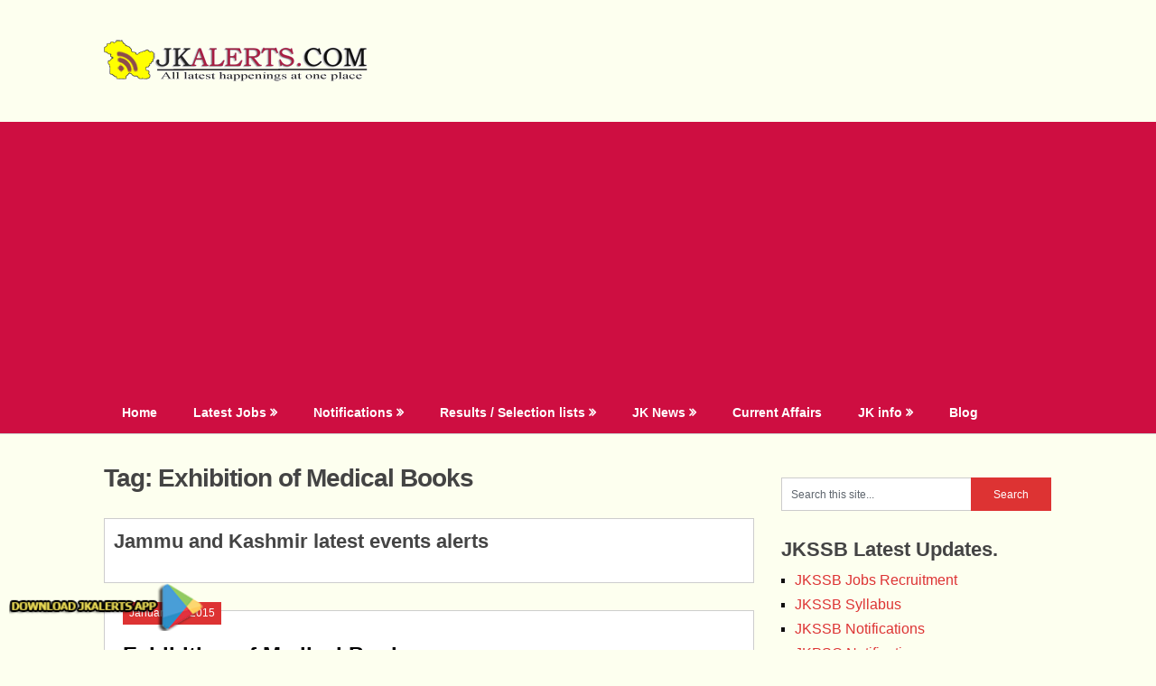

--- FILE ---
content_type: text/html; charset=UTF-8
request_url: https://jkalerts.com/tag/exhibition-of-medical-books/
body_size: 19591
content:
<!DOCTYPE html>
<html lang="en-US" prefix="og: https://ogp.me/ns# fb: http://ogp.me/ns/fb#">
	 <link rel="icon" href="https://jkalerts.com/jkalertsapp/assets/images/favicon.png" type="image/x-icon">

<head>
	<meta charset="UTF-8">
	<meta name="viewport" content="width=device-width, initial-scale=1">
	<link rel="profile" href="https://gmpg.org/xfn/11">
	<link rel="pingback" href="https://jkalerts.com/xmlrpc.php">
	
<!-- Search Engine Optimization by Rank Math - https://rankmath.com/ -->
<title>Exhibition of Medical Books | Govt Private Jobs updates Jammu, Kashmir, JKSSB, JKALERTS</title>
<meta name="robots" content="follow, noindex"/>
<meta property="og:locale" content="en_US" />
<meta property="og:type" content="article" />
<meta property="og:title" content="Exhibition of Medical Books | Govt Private Jobs updates Jammu, Kashmir, JKSSB, JKALERTS" />
<meta property="og:url" content="https://jkalerts.com/tag/exhibition-of-medical-books/" />
<meta property="og:site_name" content="Govt Private Jobs updates Jammu, Kashmir, JKSSB, JKALERTS" />
<meta name="twitter:card" content="summary_large_image" />
<meta name="twitter:title" content="Exhibition of Medical Books | Govt Private Jobs updates Jammu, Kashmir, JKSSB, JKALERTS" />
<meta name="twitter:label1" content="Posts" />
<meta name="twitter:data1" content="1" />
<script type="application/ld+json" class="rank-math-schema">{"@context":"https://schema.org","@graph":[{"@type":"Person","@id":"https://jkalerts.com/#person","name":"JKalerts","image":{"@type":"ImageObject","@id":"https://jkalerts.com/#logo","url":"https://jkalerts.com/wp-content/uploads//2019/08/jkalerts-new-logo-gif.gif","contentUrl":"https://jkalerts.com/wp-content/uploads//2019/08/jkalerts-new-logo-gif.gif","caption":"Govt Private Jobs updates Jammu, Kashmir, JKSSB, JKALERTS","inLanguage":"en-US","width":"300","height":"46"}},{"@type":"WebSite","@id":"https://jkalerts.com/#website","url":"https://jkalerts.com","name":"Govt Private Jobs updates Jammu, Kashmir, JKSSB, JKALERTS","alternateName":"JK Alerts and JKupdates","publisher":{"@id":"https://jkalerts.com/#person"},"inLanguage":"en-US"},{"@type":"CollectionPage","@id":"https://jkalerts.com/tag/exhibition-of-medical-books/#webpage","url":"https://jkalerts.com/tag/exhibition-of-medical-books/","name":"Exhibition of Medical Books | Govt Private Jobs updates Jammu, Kashmir, JKSSB, JKALERTS","isPartOf":{"@id":"https://jkalerts.com/#website"},"inLanguage":"en-US"}]}</script>
<!-- /Rank Math WordPress SEO plugin -->

<link rel='dns-prefetch' href='//static.addtoany.com' />
<link rel='dns-prefetch' href='//www.googletagmanager.com' />
<link rel='dns-prefetch' href='//fonts.googleapis.com' />
<link rel="alternate" type="application/rss+xml" title="Govt Private Jobs updates Jammu, Kashmir, JKSSB, JKALERTS &raquo; Feed" href="https://jkalerts.com/feed/" />
<link rel="alternate" type="application/rss+xml" title="Govt Private Jobs updates Jammu, Kashmir, JKSSB, JKALERTS &raquo; Comments Feed" href="https://jkalerts.com/comments/feed/" />
<link rel="alternate" type="application/rss+xml" title="Govt Private Jobs updates Jammu, Kashmir, JKSSB, JKALERTS &raquo; Exhibition of Medical Books Tag Feed" href="https://jkalerts.com/tag/exhibition-of-medical-books/feed/" />
<style id='wp-img-auto-sizes-contain-inline-css' type='text/css'>
img:is([sizes=auto i],[sizes^="auto," i]){contain-intrinsic-size:3000px 1500px}
/*# sourceURL=wp-img-auto-sizes-contain-inline-css */
</style>
<style id='wp-emoji-styles-inline-css' type='text/css'>

	img.wp-smiley, img.emoji {
		display: inline !important;
		border: none !important;
		box-shadow: none !important;
		height: 1em !important;
		width: 1em !important;
		margin: 0 0.07em !important;
		vertical-align: -0.1em !important;
		background: none !important;
		padding: 0 !important;
	}
/*# sourceURL=wp-emoji-styles-inline-css */
</style>
<style id='wp-block-library-inline-css' type='text/css'>
:root{--wp-block-synced-color:#7a00df;--wp-block-synced-color--rgb:122,0,223;--wp-bound-block-color:var(--wp-block-synced-color);--wp-editor-canvas-background:#ddd;--wp-admin-theme-color:#007cba;--wp-admin-theme-color--rgb:0,124,186;--wp-admin-theme-color-darker-10:#006ba1;--wp-admin-theme-color-darker-10--rgb:0,107,160.5;--wp-admin-theme-color-darker-20:#005a87;--wp-admin-theme-color-darker-20--rgb:0,90,135;--wp-admin-border-width-focus:2px}@media (min-resolution:192dpi){:root{--wp-admin-border-width-focus:1.5px}}.wp-element-button{cursor:pointer}:root .has-very-light-gray-background-color{background-color:#eee}:root .has-very-dark-gray-background-color{background-color:#313131}:root .has-very-light-gray-color{color:#eee}:root .has-very-dark-gray-color{color:#313131}:root .has-vivid-green-cyan-to-vivid-cyan-blue-gradient-background{background:linear-gradient(135deg,#00d084,#0693e3)}:root .has-purple-crush-gradient-background{background:linear-gradient(135deg,#34e2e4,#4721fb 50%,#ab1dfe)}:root .has-hazy-dawn-gradient-background{background:linear-gradient(135deg,#faaca8,#dad0ec)}:root .has-subdued-olive-gradient-background{background:linear-gradient(135deg,#fafae1,#67a671)}:root .has-atomic-cream-gradient-background{background:linear-gradient(135deg,#fdd79a,#004a59)}:root .has-nightshade-gradient-background{background:linear-gradient(135deg,#330968,#31cdcf)}:root .has-midnight-gradient-background{background:linear-gradient(135deg,#020381,#2874fc)}:root{--wp--preset--font-size--normal:16px;--wp--preset--font-size--huge:42px}.has-regular-font-size{font-size:1em}.has-larger-font-size{font-size:2.625em}.has-normal-font-size{font-size:var(--wp--preset--font-size--normal)}.has-huge-font-size{font-size:var(--wp--preset--font-size--huge)}.has-text-align-center{text-align:center}.has-text-align-left{text-align:left}.has-text-align-right{text-align:right}.has-fit-text{white-space:nowrap!important}#end-resizable-editor-section{display:none}.aligncenter{clear:both}.items-justified-left{justify-content:flex-start}.items-justified-center{justify-content:center}.items-justified-right{justify-content:flex-end}.items-justified-space-between{justify-content:space-between}.screen-reader-text{border:0;clip-path:inset(50%);height:1px;margin:-1px;overflow:hidden;padding:0;position:absolute;width:1px;word-wrap:normal!important}.screen-reader-text:focus{background-color:#ddd;clip-path:none;color:#444;display:block;font-size:1em;height:auto;left:5px;line-height:normal;padding:15px 23px 14px;text-decoration:none;top:5px;width:auto;z-index:100000}html :where(.has-border-color){border-style:solid}html :where([style*=border-top-color]){border-top-style:solid}html :where([style*=border-right-color]){border-right-style:solid}html :where([style*=border-bottom-color]){border-bottom-style:solid}html :where([style*=border-left-color]){border-left-style:solid}html :where([style*=border-width]){border-style:solid}html :where([style*=border-top-width]){border-top-style:solid}html :where([style*=border-right-width]){border-right-style:solid}html :where([style*=border-bottom-width]){border-bottom-style:solid}html :where([style*=border-left-width]){border-left-style:solid}html :where(img[class*=wp-image-]){height:auto;max-width:100%}:where(figure){margin:0 0 1em}html :where(.is-position-sticky){--wp-admin--admin-bar--position-offset:var(--wp-admin--admin-bar--height,0px)}@media screen and (max-width:600px){html :where(.is-position-sticky){--wp-admin--admin-bar--position-offset:0px}}

/*# sourceURL=wp-block-library-inline-css */
</style><style id='wp-block-heading-inline-css' type='text/css'>
h1:where(.wp-block-heading).has-background,h2:where(.wp-block-heading).has-background,h3:where(.wp-block-heading).has-background,h4:where(.wp-block-heading).has-background,h5:where(.wp-block-heading).has-background,h6:where(.wp-block-heading).has-background{padding:1.25em 2.375em}h1.has-text-align-left[style*=writing-mode]:where([style*=vertical-lr]),h1.has-text-align-right[style*=writing-mode]:where([style*=vertical-rl]),h2.has-text-align-left[style*=writing-mode]:where([style*=vertical-lr]),h2.has-text-align-right[style*=writing-mode]:where([style*=vertical-rl]),h3.has-text-align-left[style*=writing-mode]:where([style*=vertical-lr]),h3.has-text-align-right[style*=writing-mode]:where([style*=vertical-rl]),h4.has-text-align-left[style*=writing-mode]:where([style*=vertical-lr]),h4.has-text-align-right[style*=writing-mode]:where([style*=vertical-rl]),h5.has-text-align-left[style*=writing-mode]:where([style*=vertical-lr]),h5.has-text-align-right[style*=writing-mode]:where([style*=vertical-rl]),h6.has-text-align-left[style*=writing-mode]:where([style*=vertical-lr]),h6.has-text-align-right[style*=writing-mode]:where([style*=vertical-rl]){rotate:180deg}
/*# sourceURL=https://jkalerts.com/wp-includes/blocks/heading/style.min.css */
</style>
<style id='wp-block-image-inline-css' type='text/css'>
.wp-block-image>a,.wp-block-image>figure>a{display:inline-block}.wp-block-image img{box-sizing:border-box;height:auto;max-width:100%;vertical-align:bottom}@media not (prefers-reduced-motion){.wp-block-image img.hide{visibility:hidden}.wp-block-image img.show{animation:show-content-image .4s}}.wp-block-image[style*=border-radius] img,.wp-block-image[style*=border-radius]>a{border-radius:inherit}.wp-block-image.has-custom-border img{box-sizing:border-box}.wp-block-image.aligncenter{text-align:center}.wp-block-image.alignfull>a,.wp-block-image.alignwide>a{width:100%}.wp-block-image.alignfull img,.wp-block-image.alignwide img{height:auto;width:100%}.wp-block-image .aligncenter,.wp-block-image .alignleft,.wp-block-image .alignright,.wp-block-image.aligncenter,.wp-block-image.alignleft,.wp-block-image.alignright{display:table}.wp-block-image .aligncenter>figcaption,.wp-block-image .alignleft>figcaption,.wp-block-image .alignright>figcaption,.wp-block-image.aligncenter>figcaption,.wp-block-image.alignleft>figcaption,.wp-block-image.alignright>figcaption{caption-side:bottom;display:table-caption}.wp-block-image .alignleft{float:left;margin:.5em 1em .5em 0}.wp-block-image .alignright{float:right;margin:.5em 0 .5em 1em}.wp-block-image .aligncenter{margin-left:auto;margin-right:auto}.wp-block-image :where(figcaption){margin-bottom:1em;margin-top:.5em}.wp-block-image.is-style-circle-mask img{border-radius:9999px}@supports ((-webkit-mask-image:none) or (mask-image:none)) or (-webkit-mask-image:none){.wp-block-image.is-style-circle-mask img{border-radius:0;-webkit-mask-image:url('data:image/svg+xml;utf8,<svg viewBox="0 0 100 100" xmlns="http://www.w3.org/2000/svg"><circle cx="50" cy="50" r="50"/></svg>');mask-image:url('data:image/svg+xml;utf8,<svg viewBox="0 0 100 100" xmlns="http://www.w3.org/2000/svg"><circle cx="50" cy="50" r="50"/></svg>');mask-mode:alpha;-webkit-mask-position:center;mask-position:center;-webkit-mask-repeat:no-repeat;mask-repeat:no-repeat;-webkit-mask-size:contain;mask-size:contain}}:root :where(.wp-block-image.is-style-rounded img,.wp-block-image .is-style-rounded img){border-radius:9999px}.wp-block-image figure{margin:0}.wp-lightbox-container{display:flex;flex-direction:column;position:relative}.wp-lightbox-container img{cursor:zoom-in}.wp-lightbox-container img:hover+button{opacity:1}.wp-lightbox-container button{align-items:center;backdrop-filter:blur(16px) saturate(180%);background-color:#5a5a5a40;border:none;border-radius:4px;cursor:zoom-in;display:flex;height:20px;justify-content:center;opacity:0;padding:0;position:absolute;right:16px;text-align:center;top:16px;width:20px;z-index:100}@media not (prefers-reduced-motion){.wp-lightbox-container button{transition:opacity .2s ease}}.wp-lightbox-container button:focus-visible{outline:3px auto #5a5a5a40;outline:3px auto -webkit-focus-ring-color;outline-offset:3px}.wp-lightbox-container button:hover{cursor:pointer;opacity:1}.wp-lightbox-container button:focus{opacity:1}.wp-lightbox-container button:focus,.wp-lightbox-container button:hover,.wp-lightbox-container button:not(:hover):not(:active):not(.has-background){background-color:#5a5a5a40;border:none}.wp-lightbox-overlay{box-sizing:border-box;cursor:zoom-out;height:100vh;left:0;overflow:hidden;position:fixed;top:0;visibility:hidden;width:100%;z-index:100000}.wp-lightbox-overlay .close-button{align-items:center;cursor:pointer;display:flex;justify-content:center;min-height:40px;min-width:40px;padding:0;position:absolute;right:calc(env(safe-area-inset-right) + 16px);top:calc(env(safe-area-inset-top) + 16px);z-index:5000000}.wp-lightbox-overlay .close-button:focus,.wp-lightbox-overlay .close-button:hover,.wp-lightbox-overlay .close-button:not(:hover):not(:active):not(.has-background){background:none;border:none}.wp-lightbox-overlay .lightbox-image-container{height:var(--wp--lightbox-container-height);left:50%;overflow:hidden;position:absolute;top:50%;transform:translate(-50%,-50%);transform-origin:top left;width:var(--wp--lightbox-container-width);z-index:9999999999}.wp-lightbox-overlay .wp-block-image{align-items:center;box-sizing:border-box;display:flex;height:100%;justify-content:center;margin:0;position:relative;transform-origin:0 0;width:100%;z-index:3000000}.wp-lightbox-overlay .wp-block-image img{height:var(--wp--lightbox-image-height);min-height:var(--wp--lightbox-image-height);min-width:var(--wp--lightbox-image-width);width:var(--wp--lightbox-image-width)}.wp-lightbox-overlay .wp-block-image figcaption{display:none}.wp-lightbox-overlay button{background:none;border:none}.wp-lightbox-overlay .scrim{background-color:#fff;height:100%;opacity:.9;position:absolute;width:100%;z-index:2000000}.wp-lightbox-overlay.active{visibility:visible}@media not (prefers-reduced-motion){.wp-lightbox-overlay.active{animation:turn-on-visibility .25s both}.wp-lightbox-overlay.active img{animation:turn-on-visibility .35s both}.wp-lightbox-overlay.show-closing-animation:not(.active){animation:turn-off-visibility .35s both}.wp-lightbox-overlay.show-closing-animation:not(.active) img{animation:turn-off-visibility .25s both}.wp-lightbox-overlay.zoom.active{animation:none;opacity:1;visibility:visible}.wp-lightbox-overlay.zoom.active .lightbox-image-container{animation:lightbox-zoom-in .4s}.wp-lightbox-overlay.zoom.active .lightbox-image-container img{animation:none}.wp-lightbox-overlay.zoom.active .scrim{animation:turn-on-visibility .4s forwards}.wp-lightbox-overlay.zoom.show-closing-animation:not(.active){animation:none}.wp-lightbox-overlay.zoom.show-closing-animation:not(.active) .lightbox-image-container{animation:lightbox-zoom-out .4s}.wp-lightbox-overlay.zoom.show-closing-animation:not(.active) .lightbox-image-container img{animation:none}.wp-lightbox-overlay.zoom.show-closing-animation:not(.active) .scrim{animation:turn-off-visibility .4s forwards}}@keyframes show-content-image{0%{visibility:hidden}99%{visibility:hidden}to{visibility:visible}}@keyframes turn-on-visibility{0%{opacity:0}to{opacity:1}}@keyframes turn-off-visibility{0%{opacity:1;visibility:visible}99%{opacity:0;visibility:visible}to{opacity:0;visibility:hidden}}@keyframes lightbox-zoom-in{0%{transform:translate(calc((-100vw + var(--wp--lightbox-scrollbar-width))/2 + var(--wp--lightbox-initial-left-position)),calc(-50vh + var(--wp--lightbox-initial-top-position))) scale(var(--wp--lightbox-scale))}to{transform:translate(-50%,-50%) scale(1)}}@keyframes lightbox-zoom-out{0%{transform:translate(-50%,-50%) scale(1);visibility:visible}99%{visibility:visible}to{transform:translate(calc((-100vw + var(--wp--lightbox-scrollbar-width))/2 + var(--wp--lightbox-initial-left-position)),calc(-50vh + var(--wp--lightbox-initial-top-position))) scale(var(--wp--lightbox-scale));visibility:hidden}}
/*# sourceURL=https://jkalerts.com/wp-includes/blocks/image/style.min.css */
</style>
<style id='wp-block-columns-inline-css' type='text/css'>
.wp-block-columns{box-sizing:border-box;display:flex;flex-wrap:wrap!important}@media (min-width:782px){.wp-block-columns{flex-wrap:nowrap!important}}.wp-block-columns{align-items:normal!important}.wp-block-columns.are-vertically-aligned-top{align-items:flex-start}.wp-block-columns.are-vertically-aligned-center{align-items:center}.wp-block-columns.are-vertically-aligned-bottom{align-items:flex-end}@media (max-width:781px){.wp-block-columns:not(.is-not-stacked-on-mobile)>.wp-block-column{flex-basis:100%!important}}@media (min-width:782px){.wp-block-columns:not(.is-not-stacked-on-mobile)>.wp-block-column{flex-basis:0;flex-grow:1}.wp-block-columns:not(.is-not-stacked-on-mobile)>.wp-block-column[style*=flex-basis]{flex-grow:0}}.wp-block-columns.is-not-stacked-on-mobile{flex-wrap:nowrap!important}.wp-block-columns.is-not-stacked-on-mobile>.wp-block-column{flex-basis:0;flex-grow:1}.wp-block-columns.is-not-stacked-on-mobile>.wp-block-column[style*=flex-basis]{flex-grow:0}:where(.wp-block-columns){margin-bottom:1.75em}:where(.wp-block-columns.has-background){padding:1.25em 2.375em}.wp-block-column{flex-grow:1;min-width:0;overflow-wrap:break-word;word-break:break-word}.wp-block-column.is-vertically-aligned-top{align-self:flex-start}.wp-block-column.is-vertically-aligned-center{align-self:center}.wp-block-column.is-vertically-aligned-bottom{align-self:flex-end}.wp-block-column.is-vertically-aligned-stretch{align-self:stretch}.wp-block-column.is-vertically-aligned-bottom,.wp-block-column.is-vertically-aligned-center,.wp-block-column.is-vertically-aligned-top{width:100%}
/*# sourceURL=https://jkalerts.com/wp-includes/blocks/columns/style.min.css */
</style>
<style id='wp-block-paragraph-inline-css' type='text/css'>
.is-small-text{font-size:.875em}.is-regular-text{font-size:1em}.is-large-text{font-size:2.25em}.is-larger-text{font-size:3em}.has-drop-cap:not(:focus):first-letter{float:left;font-size:8.4em;font-style:normal;font-weight:100;line-height:.68;margin:.05em .1em 0 0;text-transform:uppercase}body.rtl .has-drop-cap:not(:focus):first-letter{float:none;margin-left:.1em}p.has-drop-cap.has-background{overflow:hidden}:root :where(p.has-background){padding:1.25em 2.375em}:where(p.has-text-color:not(.has-link-color)) a{color:inherit}p.has-text-align-left[style*="writing-mode:vertical-lr"],p.has-text-align-right[style*="writing-mode:vertical-rl"]{rotate:180deg}
/*# sourceURL=https://jkalerts.com/wp-includes/blocks/paragraph/style.min.css */
</style>
<style id='global-styles-inline-css' type='text/css'>
:root{--wp--preset--aspect-ratio--square: 1;--wp--preset--aspect-ratio--4-3: 4/3;--wp--preset--aspect-ratio--3-4: 3/4;--wp--preset--aspect-ratio--3-2: 3/2;--wp--preset--aspect-ratio--2-3: 2/3;--wp--preset--aspect-ratio--16-9: 16/9;--wp--preset--aspect-ratio--9-16: 9/16;--wp--preset--color--black: #000000;--wp--preset--color--cyan-bluish-gray: #abb8c3;--wp--preset--color--white: #ffffff;--wp--preset--color--pale-pink: #f78da7;--wp--preset--color--vivid-red: #cf2e2e;--wp--preset--color--luminous-vivid-orange: #ff6900;--wp--preset--color--luminous-vivid-amber: #fcb900;--wp--preset--color--light-green-cyan: #7bdcb5;--wp--preset--color--vivid-green-cyan: #00d084;--wp--preset--color--pale-cyan-blue: #8ed1fc;--wp--preset--color--vivid-cyan-blue: #0693e3;--wp--preset--color--vivid-purple: #9b51e0;--wp--preset--gradient--vivid-cyan-blue-to-vivid-purple: linear-gradient(135deg,rgb(6,147,227) 0%,rgb(155,81,224) 100%);--wp--preset--gradient--light-green-cyan-to-vivid-green-cyan: linear-gradient(135deg,rgb(122,220,180) 0%,rgb(0,208,130) 100%);--wp--preset--gradient--luminous-vivid-amber-to-luminous-vivid-orange: linear-gradient(135deg,rgb(252,185,0) 0%,rgb(255,105,0) 100%);--wp--preset--gradient--luminous-vivid-orange-to-vivid-red: linear-gradient(135deg,rgb(255,105,0) 0%,rgb(207,46,46) 100%);--wp--preset--gradient--very-light-gray-to-cyan-bluish-gray: linear-gradient(135deg,rgb(238,238,238) 0%,rgb(169,184,195) 100%);--wp--preset--gradient--cool-to-warm-spectrum: linear-gradient(135deg,rgb(74,234,220) 0%,rgb(151,120,209) 20%,rgb(207,42,186) 40%,rgb(238,44,130) 60%,rgb(251,105,98) 80%,rgb(254,248,76) 100%);--wp--preset--gradient--blush-light-purple: linear-gradient(135deg,rgb(255,206,236) 0%,rgb(152,150,240) 100%);--wp--preset--gradient--blush-bordeaux: linear-gradient(135deg,rgb(254,205,165) 0%,rgb(254,45,45) 50%,rgb(107,0,62) 100%);--wp--preset--gradient--luminous-dusk: linear-gradient(135deg,rgb(255,203,112) 0%,rgb(199,81,192) 50%,rgb(65,88,208) 100%);--wp--preset--gradient--pale-ocean: linear-gradient(135deg,rgb(255,245,203) 0%,rgb(182,227,212) 50%,rgb(51,167,181) 100%);--wp--preset--gradient--electric-grass: linear-gradient(135deg,rgb(202,248,128) 0%,rgb(113,206,126) 100%);--wp--preset--gradient--midnight: linear-gradient(135deg,rgb(2,3,129) 0%,rgb(40,116,252) 100%);--wp--preset--font-size--small: 13px;--wp--preset--font-size--medium: 20px;--wp--preset--font-size--large: 36px;--wp--preset--font-size--x-large: 42px;--wp--preset--spacing--20: 0.44rem;--wp--preset--spacing--30: 0.67rem;--wp--preset--spacing--40: 1rem;--wp--preset--spacing--50: 1.5rem;--wp--preset--spacing--60: 2.25rem;--wp--preset--spacing--70: 3.38rem;--wp--preset--spacing--80: 5.06rem;--wp--preset--shadow--natural: 6px 6px 9px rgba(0, 0, 0, 0.2);--wp--preset--shadow--deep: 12px 12px 50px rgba(0, 0, 0, 0.4);--wp--preset--shadow--sharp: 6px 6px 0px rgba(0, 0, 0, 0.2);--wp--preset--shadow--outlined: 6px 6px 0px -3px rgb(255, 255, 255), 6px 6px rgb(0, 0, 0);--wp--preset--shadow--crisp: 6px 6px 0px rgb(0, 0, 0);}:where(.is-layout-flex){gap: 0.5em;}:where(.is-layout-grid){gap: 0.5em;}body .is-layout-flex{display: flex;}.is-layout-flex{flex-wrap: wrap;align-items: center;}.is-layout-flex > :is(*, div){margin: 0;}body .is-layout-grid{display: grid;}.is-layout-grid > :is(*, div){margin: 0;}:where(.wp-block-columns.is-layout-flex){gap: 2em;}:where(.wp-block-columns.is-layout-grid){gap: 2em;}:where(.wp-block-post-template.is-layout-flex){gap: 1.25em;}:where(.wp-block-post-template.is-layout-grid){gap: 1.25em;}.has-black-color{color: var(--wp--preset--color--black) !important;}.has-cyan-bluish-gray-color{color: var(--wp--preset--color--cyan-bluish-gray) !important;}.has-white-color{color: var(--wp--preset--color--white) !important;}.has-pale-pink-color{color: var(--wp--preset--color--pale-pink) !important;}.has-vivid-red-color{color: var(--wp--preset--color--vivid-red) !important;}.has-luminous-vivid-orange-color{color: var(--wp--preset--color--luminous-vivid-orange) !important;}.has-luminous-vivid-amber-color{color: var(--wp--preset--color--luminous-vivid-amber) !important;}.has-light-green-cyan-color{color: var(--wp--preset--color--light-green-cyan) !important;}.has-vivid-green-cyan-color{color: var(--wp--preset--color--vivid-green-cyan) !important;}.has-pale-cyan-blue-color{color: var(--wp--preset--color--pale-cyan-blue) !important;}.has-vivid-cyan-blue-color{color: var(--wp--preset--color--vivid-cyan-blue) !important;}.has-vivid-purple-color{color: var(--wp--preset--color--vivid-purple) !important;}.has-black-background-color{background-color: var(--wp--preset--color--black) !important;}.has-cyan-bluish-gray-background-color{background-color: var(--wp--preset--color--cyan-bluish-gray) !important;}.has-white-background-color{background-color: var(--wp--preset--color--white) !important;}.has-pale-pink-background-color{background-color: var(--wp--preset--color--pale-pink) !important;}.has-vivid-red-background-color{background-color: var(--wp--preset--color--vivid-red) !important;}.has-luminous-vivid-orange-background-color{background-color: var(--wp--preset--color--luminous-vivid-orange) !important;}.has-luminous-vivid-amber-background-color{background-color: var(--wp--preset--color--luminous-vivid-amber) !important;}.has-light-green-cyan-background-color{background-color: var(--wp--preset--color--light-green-cyan) !important;}.has-vivid-green-cyan-background-color{background-color: var(--wp--preset--color--vivid-green-cyan) !important;}.has-pale-cyan-blue-background-color{background-color: var(--wp--preset--color--pale-cyan-blue) !important;}.has-vivid-cyan-blue-background-color{background-color: var(--wp--preset--color--vivid-cyan-blue) !important;}.has-vivid-purple-background-color{background-color: var(--wp--preset--color--vivid-purple) !important;}.has-black-border-color{border-color: var(--wp--preset--color--black) !important;}.has-cyan-bluish-gray-border-color{border-color: var(--wp--preset--color--cyan-bluish-gray) !important;}.has-white-border-color{border-color: var(--wp--preset--color--white) !important;}.has-pale-pink-border-color{border-color: var(--wp--preset--color--pale-pink) !important;}.has-vivid-red-border-color{border-color: var(--wp--preset--color--vivid-red) !important;}.has-luminous-vivid-orange-border-color{border-color: var(--wp--preset--color--luminous-vivid-orange) !important;}.has-luminous-vivid-amber-border-color{border-color: var(--wp--preset--color--luminous-vivid-amber) !important;}.has-light-green-cyan-border-color{border-color: var(--wp--preset--color--light-green-cyan) !important;}.has-vivid-green-cyan-border-color{border-color: var(--wp--preset--color--vivid-green-cyan) !important;}.has-pale-cyan-blue-border-color{border-color: var(--wp--preset--color--pale-cyan-blue) !important;}.has-vivid-cyan-blue-border-color{border-color: var(--wp--preset--color--vivid-cyan-blue) !important;}.has-vivid-purple-border-color{border-color: var(--wp--preset--color--vivid-purple) !important;}.has-vivid-cyan-blue-to-vivid-purple-gradient-background{background: var(--wp--preset--gradient--vivid-cyan-blue-to-vivid-purple) !important;}.has-light-green-cyan-to-vivid-green-cyan-gradient-background{background: var(--wp--preset--gradient--light-green-cyan-to-vivid-green-cyan) !important;}.has-luminous-vivid-amber-to-luminous-vivid-orange-gradient-background{background: var(--wp--preset--gradient--luminous-vivid-amber-to-luminous-vivid-orange) !important;}.has-luminous-vivid-orange-to-vivid-red-gradient-background{background: var(--wp--preset--gradient--luminous-vivid-orange-to-vivid-red) !important;}.has-very-light-gray-to-cyan-bluish-gray-gradient-background{background: var(--wp--preset--gradient--very-light-gray-to-cyan-bluish-gray) !important;}.has-cool-to-warm-spectrum-gradient-background{background: var(--wp--preset--gradient--cool-to-warm-spectrum) !important;}.has-blush-light-purple-gradient-background{background: var(--wp--preset--gradient--blush-light-purple) !important;}.has-blush-bordeaux-gradient-background{background: var(--wp--preset--gradient--blush-bordeaux) !important;}.has-luminous-dusk-gradient-background{background: var(--wp--preset--gradient--luminous-dusk) !important;}.has-pale-ocean-gradient-background{background: var(--wp--preset--gradient--pale-ocean) !important;}.has-electric-grass-gradient-background{background: var(--wp--preset--gradient--electric-grass) !important;}.has-midnight-gradient-background{background: var(--wp--preset--gradient--midnight) !important;}.has-small-font-size{font-size: var(--wp--preset--font-size--small) !important;}.has-medium-font-size{font-size: var(--wp--preset--font-size--medium) !important;}.has-large-font-size{font-size: var(--wp--preset--font-size--large) !important;}.has-x-large-font-size{font-size: var(--wp--preset--font-size--x-large) !important;}
:where(.wp-block-columns.is-layout-flex){gap: 2em;}:where(.wp-block-columns.is-layout-grid){gap: 2em;}
/*# sourceURL=global-styles-inline-css */
</style>
<style id='core-block-supports-inline-css' type='text/css'>
.wp-container-core-columns-is-layout-9d6595d7{flex-wrap:nowrap;}
/*# sourceURL=core-block-supports-inline-css */
</style>

<style id='classic-theme-styles-inline-css' type='text/css'>
/*! This file is auto-generated */
.wp-block-button__link{color:#fff;background-color:#32373c;border-radius:9999px;box-shadow:none;text-decoration:none;padding:calc(.667em + 2px) calc(1.333em + 2px);font-size:1.125em}.wp-block-file__button{background:#32373c;color:#fff;text-decoration:none}
/*# sourceURL=/wp-includes/css/classic-themes.min.css */
</style>
<link rel='stylesheet' id='ribbon-lite-style-css' href='https://jkalerts.com/wp-content/themes/ribbon-lite/style.css?ver=6.9' type='text/css' media='all' />
<style id='ribbon-lite-style-inline-css' type='text/css'>

        #site-header { background-image: url(''); }
        #tabber .inside li .meta b,footer .widget li a:hover,.fn a,.reply a,#tabber .inside li div.info .entry-title a:hover, #navigation ul ul a:hover,.single_post a, a:hover, .sidebar.c-4-12 .textwidget a, #site-footer .textwidget a, #commentform a, #tabber .inside li a, .copyrights a:hover, a, .sidebar.c-4-12 a:hover, .top a:hover, footer .tagcloud a:hover { color: #dd3333; }

        .nav-previous a:hover, .nav-next a:hover, #commentform input#submit, #searchform input[type='submit'], .home_menu_item, .primary-navigation a:hover, .post-date-ribbon, .currenttext, .pagination a:hover, .readMore a, .mts-subscribe input[type='submit'], .pagination .current, .woocommerce nav.woocommerce-pagination ul li a:focus, .woocommerce nav.woocommerce-pagination ul li a:hover, .woocommerce nav.woocommerce-pagination ul li span.current, .woocommerce-product-search input[type="submit"], .woocommerce a.button, .woocommerce-page a.button, .woocommerce button.button, .woocommerce-page button.button, .woocommerce input.button, .woocommerce-page input.button, .woocommerce #respond input#submit, .woocommerce-page #respond input#submit, .woocommerce #content input.button, .woocommerce-page #content input.button { background-color: #dd3333; }

        .woocommerce nav.woocommerce-pagination ul li span.current, .woocommerce-page nav.woocommerce-pagination ul li span.current, .woocommerce #content nav.woocommerce-pagination ul li span.current, .woocommerce-page #content nav.woocommerce-pagination ul li span.current, .woocommerce nav.woocommerce-pagination ul li a:hover, .woocommerce-page nav.woocommerce-pagination ul li a:hover, .woocommerce #content nav.woocommerce-pagination ul li a:hover, .woocommerce-page #content nav.woocommerce-pagination ul li a:hover, .woocommerce nav.woocommerce-pagination ul li a:focus, .woocommerce-page nav.woocommerce-pagination ul li a:focus, .woocommerce #content nav.woocommerce-pagination ul li a:focus, .woocommerce-page #content nav.woocommerce-pagination ul li a:focus, .pagination .current, .tagcloud a { border-color: #dd3333; }
        .corner { border-color: transparent transparent #dd3333 transparent;}

        .primary-navigation, footer, .readMore a:hover, #commentform input#submit:hover, .featured-thumbnail .latestPost-review-wrapper { background-color: #ce0e41; }
			
/*# sourceURL=ribbon-lite-style-inline-css */
</style>
<link rel='stylesheet' id='theme-slug-fonts-css' href='//fonts.googleapis.com/css?family=Monda%3A400%2C700' type='text/css' media='all' />
<link rel='stylesheet' id='addtoany-css' href='https://jkalerts.com/wp-content/plugins/add-to-any/addtoany.min.css?ver=1.16' type='text/css' media='all' />
<script type="text/javascript" id="addtoany-core-js-before">
/* <![CDATA[ */
window.a2a_config=window.a2a_config||{};a2a_config.callbacks=[];a2a_config.overlays=[];a2a_config.templates={};

//# sourceURL=addtoany-core-js-before
/* ]]> */
</script>
<script type="text/javascript" defer src="https://static.addtoany.com/menu/page.js" id="addtoany-core-js"></script>
<script type="text/javascript" src="https://jkalerts.com/wp-includes/js/jquery/jquery.min.js?ver=3.7.1" id="jquery-core-js"></script>
<script type="text/javascript" src="https://jkalerts.com/wp-includes/js/jquery/jquery-migrate.min.js?ver=3.4.1" id="jquery-migrate-js"></script>
<script type="text/javascript" defer src="https://jkalerts.com/wp-content/plugins/add-to-any/addtoany.min.js?ver=1.1" id="addtoany-jquery-js"></script>
<script type="text/javascript" src="https://jkalerts.com/wp-content/themes/ribbon-lite/js/customscripts.js?ver=6.9" id="ribbon-lite-customscripts-js"></script>

<!-- Google tag (gtag.js) snippet added by Site Kit -->
<!-- Google Analytics snippet added by Site Kit -->
<script type="text/javascript" src="https://www.googletagmanager.com/gtag/js?id=GT-PHX4SKW5" id="google_gtagjs-js" async></script>
<script type="text/javascript" id="google_gtagjs-js-after">
/* <![CDATA[ */
window.dataLayer = window.dataLayer || [];function gtag(){dataLayer.push(arguments);}
gtag("set","linker",{"domains":["jkalerts.com"]});
gtag("js", new Date());
gtag("set", "developer_id.dZTNiMT", true);
gtag("config", "GT-PHX4SKW5");
 window._googlesitekit = window._googlesitekit || {}; window._googlesitekit.throttledEvents = []; window._googlesitekit.gtagEvent = (name, data) => { var key = JSON.stringify( { name, data } ); if ( !! window._googlesitekit.throttledEvents[ key ] ) { return; } window._googlesitekit.throttledEvents[ key ] = true; setTimeout( () => { delete window._googlesitekit.throttledEvents[ key ]; }, 5 ); gtag( "event", name, { ...data, event_source: "site-kit" } ); }; 
//# sourceURL=google_gtagjs-js-after
/* ]]> */
</script>
<link rel="https://api.w.org/" href="https://jkalerts.com/wp-json/" /><link rel="alternate" title="JSON" type="application/json" href="https://jkalerts.com/wp-json/wp/v2/tags/1712" /><link rel="EditURI" type="application/rsd+xml" title="RSD" href="https://jkalerts.com/xmlrpc.php?rsd" />
<meta name="generator" content="WordPress 6.9" />
<meta name="generator" content="Site Kit by Google 1.171.0" />      <meta name="onesignal" content="wordpress-plugin"/>
            <script>

      window.OneSignalDeferred = window.OneSignalDeferred || [];

      OneSignalDeferred.push(function(OneSignal) {
        var oneSignal_options = {};
        window._oneSignalInitOptions = oneSignal_options;

        oneSignal_options['serviceWorkerParam'] = { scope: '/' };
oneSignal_options['serviceWorkerPath'] = 'OneSignalSDKWorker.js.php';

        OneSignal.Notifications.setDefaultUrl("https://jkalerts.com");

        oneSignal_options['wordpress'] = true;
oneSignal_options['appId'] = 'da24cd20-3f09-4ac6-90c4-c0bbdd71dd75';
oneSignal_options['allowLocalhostAsSecureOrigin'] = true;
oneSignal_options['welcomeNotification'] = { };
oneSignal_options['welcomeNotification']['title'] = "";
oneSignal_options['welcomeNotification']['message'] = "";
oneSignal_options['path'] = "https://jkalerts.com/wp-content/plugins/onesignal-free-web-push-notifications/sdk_files/";
oneSignal_options['promptOptions'] = { };
oneSignal_options['notifyButton'] = { };
oneSignal_options['notifyButton']['enable'] = true;
oneSignal_options['notifyButton']['position'] = 'bottom-right';
oneSignal_options['notifyButton']['theme'] = 'default';
oneSignal_options['notifyButton']['size'] = 'medium';
oneSignal_options['notifyButton']['showCredit'] = true;
oneSignal_options['notifyButton']['text'] = {};
              OneSignal.init(window._oneSignalInitOptions);
                    });

      function documentInitOneSignal() {
        var oneSignal_elements = document.getElementsByClassName("OneSignal-prompt");

        var oneSignalLinkClickHandler = function(event) { OneSignal.Notifications.requestPermission(); event.preventDefault(); };        for(var i = 0; i < oneSignal_elements.length; i++)
          oneSignal_elements[i].addEventListener('click', oneSignalLinkClickHandler, false);
      }

      if (document.readyState === 'complete') {
           documentInitOneSignal();
      }
      else {
           window.addEventListener("load", function(event){
               documentInitOneSignal();
          });
      }
    </script>
	<style type="text/css">
			.site-title,
		.site-description {
			position: absolute;
			clip: rect(1px, 1px, 1px, 1px);
		}
		</style>
	<style type="text/css" id="custom-background-css">
body.custom-background { background-color: #fdffef; }
</style>
	
    <!-- START - Open Graph and Twitter Card Tags 3.3.8 -->
     <!-- Facebook Open Graph -->
      <meta property="og:locale" content="en_US"/>
      <meta property="og:site_name" content="Govt Private Jobs updates Jammu, Kashmir, JKSSB, JKALERTS"/>
      <meta property="og:title" content="Exhibition of Medical Books"/>
      <meta property="og:url" content="https://jkalerts.com/tag/exhibition-of-medical-books/"/>
      <meta property="og:type" content="article"/>
      <meta property="og:description" content="Govt Private Jobs updates Jammu Kashmir Ladakh India JKSSB JKPSC JKBOSE UNIVERSITY"/>
     <!-- Google+ / Schema.org -->
      <meta itemprop="name" content="Exhibition of Medical Books"/>
      <meta itemprop="headline" content="Exhibition of Medical Books"/>
      <meta itemprop="description" content="Govt Private Jobs updates Jammu Kashmir Ladakh India JKSSB JKPSC JKBOSE UNIVERSITY"/>
      <!--<meta itemprop="publisher" content="Govt Private Jobs updates Jammu, Kashmir, JKSSB, JKALERTS"/>--> <!-- To solve: The attribute publisher.itemtype has an invalid value. -->
     <!-- Twitter Cards -->
      <meta name="twitter:title" content="Exhibition of Medical Books"/>
      <meta name="twitter:url" content="https://jkalerts.com/tag/exhibition-of-medical-books/"/>
      <meta name="twitter:description" content="Govt Private Jobs updates Jammu Kashmir Ladakh India JKSSB JKPSC JKBOSE UNIVERSITY"/>
      <meta name="twitter:card" content="summary_large_image"/>
     <!-- SEO -->
     <!-- Misc. tags -->
     <!-- is_tag -->
    <!-- END - Open Graph and Twitter Card Tags 3.3.8 -->
        
    	<script async src="//pagead2.googlesyndication.com/pagead/js/adsbygoogle.js"></script>
<script>
     (adsbygoogle = window.adsbygoogle || []).push({
          google_ad_client: "ca-pub-5221393462277218",
          enable_page_level_ads: true
     });
</script>

<!-- Google tag (gtag.js) -->
<script async src="https://www.googletagmanager.com/gtag/js?id=G-HR6L6MFZZ5"></script>
<script>
  window.dataLayer = window.dataLayer || [];
  function gtag(){dataLayer.push(arguments);}
  gtag('js', new Date());

  gtag('config', 'G-HR6L6MFZZ5');
</script>

<script async custom-element="amp-auto-ads"
        src="https://cdn.ampproject.org/v0/amp-auto-ads-0.1.js">
</script>
<script async custom-element="amp-ad" src="https://cdn.ampproject.org/v0/amp-ad-0.1.js"></script>

</head>

<body class="archive tag tag-exhibition-of-medical-books tag-1712 custom-background wp-custom-logo wp-theme-ribbon-lite group-blog hfeed">
    
    
    <amp-auto-ads type="adsense"
              data-ad-client="ca-pub-5221393462277218">
</amp-auto-ads>
    
	<div class="gsb" style="width:100%; color:#fff; text-align:center;  background-color:#CE0E41; display:none"><b><a style="color: #fff;" href="https://play.google.com/store/apps/details?id=com.jkalerts" target="_blank" rel="noopener">Get JKSSB, JKPSC, J&K Govt & Private Jobs Notifications. Click to Download Jkalerts App </a></b>
</b></div>
    <div class="main-container">
		<a class="skip-link screen-reader-text" href="#content">Skip to content</a>
		<header id="site-header" role="banner">
			<div class="container clear">
				<div class="site-branding">
																	    <h2 id="logo" class="image-logo" itemprop="headline">
								<a href="https://jkalerts.com/" class="custom-logo-link" rel="home"><img width="300" height="46" src="https://jkalerts.com/wp-content/uploads//2019/08/jkalerts-new-logo-gif.gif" class="custom-logo" alt="jkalerts.com J&amp;K Govt Private Jobs notification Updates" decoding="async" /></a>							</h2><!-- END #logo -->
															</div><!-- .site-branding -->
							</div>
			<div class="primary-navigation">
				<a href="#" id="pull" class="toggle-mobile-menu">Menu</a>
				<div class="container clear">
					<nav id="navigation" class="primary-navigation mobile-menu-wrapper" role="navigation">
													<ul id="menu-topmenu" class="menu clearfix"><li id="menu-item-14484" class="menu-item menu-item-type-custom menu-item-object-custom menu-item-home menu-item-14484"><a href="https://jkalerts.com" title="Jammu Kashmir Updates and JKAlerts">Home</a></li>
<li id="menu-item-14385" class="menu-item menu-item-type-taxonomy menu-item-object-category menu-item-has-children menu-item-14385"><a href="https://jkalerts.com/category/jammu-kashmir-jobs/" title="Govt Private Jobs Updates and Alerts">Latest Jobs</a>
<ul class="sub-menu">
	<li id="menu-item-24110" class="menu-item menu-item-type-taxonomy menu-item-object-category menu-item-24110"><a href="https://jkalerts.com/category/jammu-kashmir-jobs/govt-jobs-india/">Govt Jobs India</a></li>
	<li id="menu-item-50983" class="menu-item menu-item-type-taxonomy menu-item-object-category menu-item-50983"><a href="https://jkalerts.com/category/jammu-kashmir-jobs/jk-jobs-updates/" title="Jammu Lashmir latest Jobs openings">Latest Jobs J&#038;K</a></li>
	<li id="menu-item-31902" class="menu-item menu-item-type-taxonomy menu-item-object-category menu-item-31902"><a href="https://jkalerts.com/category/jammu-kashmir-jobs/jkssb-ssbjk-latest-jobs-updates/">JKSSB Jobs</a></li>
	<li id="menu-item-31901" class="menu-item menu-item-type-taxonomy menu-item-object-category menu-item-31901"><a href="https://jkalerts.com/category/jammu-kashmir-jobs/jkpsc-latest-jobs-updates/">JKPSC Jobs</a></li>
	<li id="menu-item-42440" class="menu-item menu-item-type-taxonomy menu-item-object-category menu-item-42440"><a href="https://jkalerts.com/category/jammu-kashmir-jobs/jkbose-jobs/">JKBOSE Jobs</a></li>
	<li id="menu-item-42436" class="menu-item menu-item-type-taxonomy menu-item-object-category menu-item-42436"><a href="https://jkalerts.com/category/jammu-kashmir-jobs/university-jobs/">University Jobs</a></li>
	<li id="menu-item-31899" class="menu-item menu-item-type-taxonomy menu-item-object-category menu-item-has-children menu-item-31899"><a href="https://jkalerts.com/category/jammu-kashmir-jobs/jk-bank-jobs/">Bank Jobs</a>
	<ul class="sub-menu">
		<li id="menu-item-42438" class="menu-item menu-item-type-taxonomy menu-item-object-category menu-item-42438"><a href="https://jkalerts.com/category/jk-bank-recruitment/">JK Bank Recruitment</a></li>
	</ul>
</li>
	<li id="menu-item-31900" class="menu-item menu-item-type-taxonomy menu-item-object-category menu-item-31900"><a href="https://jkalerts.com/category/jammu-kashmir-jobs/jk-police-jobs/">JK Police Jobs</a></li>
	<li id="menu-item-14386" class="menu-item menu-item-type-taxonomy menu-item-object-category menu-item-has-children menu-item-14386"><a href="https://jkalerts.com/category/jammu-kashmir-jobs/jammu/">Jobs in Jammu</a>
	<ul class="sub-menu">
		<li id="menu-item-14387" class="menu-item menu-item-type-taxonomy menu-item-object-category menu-item-14387"><a href="https://jkalerts.com/category/jammu-kashmir-jobs/jammu/government/">Government Jobs</a></li>
		<li id="menu-item-14390" class="menu-item menu-item-type-taxonomy menu-item-object-category menu-item-14390"><a href="https://jkalerts.com/category/jammu-kashmir-jobs/jammu/private-jobs-jk/">Private Jobs</a></li>
	</ul>
</li>
	<li id="menu-item-32017" class="menu-item menu-item-type-taxonomy menu-item-object-category menu-item-has-children menu-item-32017"><a href="https://jkalerts.com/category/jammu-kashmir-jobs/kashmir-jobs/">Jobs in Kashmir</a>
	<ul class="sub-menu">
		<li id="menu-item-32019" class="menu-item menu-item-type-taxonomy menu-item-object-category menu-item-32019"><a href="https://jkalerts.com/category/jammu-kashmir-jobs/kashmir-jobs/govt-jobs-kashmir/">Government Jobs</a></li>
		<li id="menu-item-32018" class="menu-item menu-item-type-taxonomy menu-item-object-category menu-item-32018"><a href="https://jkalerts.com/category/jammu-kashmir-jobs/kashmir-jobs/private-jobs-kashmir/">Private Jobs</a></li>
	</ul>
</li>
	<li id="menu-item-14388" class="menu-item menu-item-type-taxonomy menu-item-object-category menu-item-has-children menu-item-14388"><a href="https://jkalerts.com/category/jammu-kashmir-jobs/srinagar/">Jobs in Srinagar</a>
	<ul class="sub-menu">
		<li id="menu-item-14389" class="menu-item menu-item-type-taxonomy menu-item-object-category menu-item-14389"><a href="https://jkalerts.com/category/jammu-kashmir-jobs/srinagar/government-srinagar/">Government jobs</a></li>
		<li id="menu-item-14391" class="menu-item menu-item-type-taxonomy menu-item-object-category menu-item-14391"><a href="https://jkalerts.com/category/jammu-kashmir-jobs/srinagar/private-srinagar/">Private Jobs</a></li>
	</ul>
</li>
	<li id="menu-item-42435" class="menu-item menu-item-type-taxonomy menu-item-object-category menu-item-has-children menu-item-42435"><a href="https://jkalerts.com/category/jammu-kashmir-jobs/school-colleges-jobs/">School / Colleges Jobs</a>
	<ul class="sub-menu">
		<li id="menu-item-42434" class="menu-item menu-item-type-taxonomy menu-item-object-category menu-item-42434"><a href="https://jkalerts.com/category/teacher-jobs/">Teacher Jobs</a></li>
	</ul>
</li>
	<li id="menu-item-42437" class="menu-item menu-item-type-taxonomy menu-item-object-category menu-item-42437"><a href="https://jkalerts.com/category/bsf-recruitment/">BSF Recruitment</a></li>
</ul>
</li>
<li id="menu-item-14475" class="menu-item menu-item-type-taxonomy menu-item-object-category menu-item-has-children menu-item-14475"><a href="https://jkalerts.com/category/jammu-kashmir-notifications/" title="Jammu Kashmir Notification Results Selection list">Notifications</a>
<ul class="sub-menu">
	<li id="menu-item-14480" class="menu-item menu-item-type-taxonomy menu-item-object-category menu-item-14480"><a href="https://jkalerts.com/category/jammu-kashmir-notifications/jkpsc/">JKPSC Notifications</a></li>
	<li id="menu-item-14481" class="menu-item menu-item-type-taxonomy menu-item-object-category menu-item-14481"><a href="https://jkalerts.com/category/jammu-kashmir-notifications/jkssb/">JKSSB Notifications</a></li>
	<li id="menu-item-32040" class="menu-item menu-item-type-taxonomy menu-item-object-category menu-item-32040"><a href="https://jkalerts.com/category/jammu-kashmir-notifications/jkbose-latest-updates/">JKBOSE Notifications</a></li>
	<li id="menu-item-42443" class="menu-item menu-item-type-taxonomy menu-item-object-category menu-item-42443"><a href="https://jkalerts.com/category/jammu-kashmir-notifications/university-notification/">University Notifications</a></li>
	<li id="menu-item-14479" class="menu-item menu-item-type-taxonomy menu-item-object-category menu-item-14479"><a href="https://jkalerts.com/category/jammu-kashmir-notifications/datesheets/">Datesheets</a></li>
	<li id="menu-item-42445" class="menu-item menu-item-type-taxonomy menu-item-object-category menu-item-42445"><a href="https://jkalerts.com/category/jammu-kashmir-notifications/interview-schedule/">Interview Schedule</a></li>
	<li id="menu-item-14478" class="menu-item menu-item-type-taxonomy menu-item-object-category menu-item-14478"><a href="https://jkalerts.com/category/jammu-kashmir-notifications/admissions/">Admissions</a></li>
	<li id="menu-item-42442" class="menu-item menu-item-type-taxonomy menu-item-object-category menu-item-42442"><a href="https://jkalerts.com/category/jammu-kashmir-notifications/various-exams-syllabus/">Syllabus</a></li>
	<li id="menu-item-32041" class="menu-item menu-item-type-taxonomy menu-item-object-category menu-item-32041"><a href="https://jkalerts.com/category/jammu-kashmir-notifications/jk-scholarships/">Scholarships</a></li>
</ul>
</li>
<li id="menu-item-50984" class="menu-item menu-item-type-taxonomy menu-item-object-category menu-item-has-children menu-item-50984"><a href="https://jkalerts.com/category/results-selection-lists/">Results / Selection lists</a>
<ul class="sub-menu">
	<li id="menu-item-14476" class="menu-item menu-item-type-taxonomy menu-item-object-category menu-item-14476"><a href="https://jkalerts.com/category/jammu-kashmir-notifications/results/" title="JKSSB JKPSC SSC JKBOSE University Results">Results</a></li>
	<li id="menu-item-14477" class="menu-item menu-item-type-taxonomy menu-item-object-category menu-item-14477"><a href="https://jkalerts.com/category/jammu-kashmir-notifications/selection-lists/" title="JKSSB JKPSC SSC JKBOSE University Selection lists">Selection Lists</a></li>
</ul>
</li>
<li id="menu-item-14422" class="menu-item menu-item-type-taxonomy menu-item-object-category menu-item-has-children menu-item-14422"><a href="https://jkalerts.com/category/jammu-kashmir-news/" title="Jammu Kashmir News, Breaking News, Headline, JK update news">JK News</a>
<ul class="sub-menu">
	<li id="menu-item-46321" class="menu-item menu-item-type-taxonomy menu-item-object-category menu-item-46321"><a href="https://jkalerts.com/category/jammu-kashmir-news/jk-coronavirus-covid19-update/" title="J&#038;K Coronavirus COVID19 Updates">COVID19 Update</a></li>
	<li id="menu-item-42446" class="menu-item menu-item-type-taxonomy menu-item-object-category menu-item-42446"><a href="https://jkalerts.com/category/jammu-kashmir-news/jammu-news/">Jammu News</a></li>
	<li id="menu-item-42448" class="menu-item menu-item-type-taxonomy menu-item-object-category menu-item-42448"><a href="https://jkalerts.com/category/jammu-kashmir-news/kashmir-news/">Kashmir News</a></li>
	<li id="menu-item-42447" class="menu-item menu-item-type-taxonomy menu-item-object-category menu-item-42447"><a href="https://jkalerts.com/category/jammu-kashmir-news/jobs-news/">Jobs News</a></li>
	<li id="menu-item-38511" class="menu-item menu-item-type-taxonomy menu-item-object-category menu-item-38511"><a href="https://jkalerts.com/category/jammu-kashmir-news/jammu-srinagar-highway-traffic-updates/" title="J&#038;K Daily traffic updates">J&#038;K Traffic updates</a></li>
	<li id="menu-item-42449" class="menu-item menu-item-type-taxonomy menu-item-object-category menu-item-42449"><a href="https://jkalerts.com/category/jammu-kashmir-news/weather-updates/">Weather Updates</a></li>
</ul>
</li>
<li id="menu-item-46993" class="menu-item menu-item-type-taxonomy menu-item-object-category menu-item-46993"><a href="https://jkalerts.com/category/daily-current-affairs/" title="Daily Current affairs , GK, J&#038;K GK.">Current Affairs</a></li>
<li id="menu-item-14415" class="menu-item menu-item-type-taxonomy menu-item-object-category menu-item-has-children menu-item-14415"><a href="https://jkalerts.com/category/jk-info/">JK info</a>
<ul class="sub-menu">
	<li id="menu-item-14474" class="menu-item menu-item-type-taxonomy menu-item-object-category menu-item-14474"><a href="https://jkalerts.com/category/jk-movies/">Movies</a></li>
	<li id="menu-item-14414" class="menu-item menu-item-type-taxonomy menu-item-object-category menu-item-14414"><a href="https://jkalerts.com/category/jk-events/">Events</a></li>
	<li id="menu-item-14416" class="menu-item menu-item-type-taxonomy menu-item-object-category menu-item-has-children menu-item-14416"><a href="https://jkalerts.com/category/jk-info/about-jammu-jk-info/">About Jammu</a>
	<ul class="sub-menu">
		<li id="menu-item-14417" class="menu-item menu-item-type-taxonomy menu-item-object-category menu-item-14417"><a href="https://jkalerts.com/category/jk-info/about-jammu-jk-info/fairs-in-jammu/">Fairs in Jammu</a></li>
	</ul>
</li>
	<li id="menu-item-14418" class="menu-item menu-item-type-taxonomy menu-item-object-category menu-item-has-children menu-item-14418"><a href="https://jkalerts.com/category/jk-info/about-leh/">About Leh</a>
	<ul class="sub-menu">
		<li id="menu-item-14419" class="menu-item menu-item-type-taxonomy menu-item-object-category menu-item-14419"><a href="https://jkalerts.com/category/jk-info/about-leh/fairs-in-leh/">Fairs in Leh</a></li>
	</ul>
</li>
	<li id="menu-item-14420" class="menu-item menu-item-type-taxonomy menu-item-object-category menu-item-has-children menu-item-14420"><a href="https://jkalerts.com/category/jk-info/about-srinagar/">About Srinagar</a>
	<ul class="sub-menu">
		<li id="menu-item-14421" class="menu-item menu-item-type-taxonomy menu-item-object-category menu-item-14421"><a href="https://jkalerts.com/category/jk-info/about-srinagar/fairs-in-srinagar/">Fairs in Srinagar</a></li>
	</ul>
</li>
	<li id="menu-item-14392" class="menu-item menu-item-type-taxonomy menu-item-object-category menu-item-has-children menu-item-14392"><a href="https://jkalerts.com/category/sales/">All Sales</a>
	<ul class="sub-menu">
		<li id="menu-item-14407" class="menu-item menu-item-type-taxonomy menu-item-object-category menu-item-has-children menu-item-14407"><a href="https://jkalerts.com/category/sales/malls/">Browse by Malls</a>
		<ul class="sub-menu">
			<li id="menu-item-14471" class="menu-item menu-item-type-taxonomy menu-item-object-category menu-item-14471"><a href="https://jkalerts.com/category/sales/malls/wave-mall-jk/">Wave Mall</a></li>
			<li id="menu-item-14410" class="menu-item menu-item-type-taxonomy menu-item-object-category menu-item-14410"><a href="https://jkalerts.com/category/sales/malls/city-square-jammu/">City Square</a></li>
			<li id="menu-item-14408" class="menu-item menu-item-type-taxonomy menu-item-object-category menu-item-14408"><a href="https://jkalerts.com/category/sales/malls/apsara-multiplex/">Apsara Multiplex</a></li>
			<li id="menu-item-14409" class="menu-item menu-item-type-taxonomy menu-item-object-category menu-item-14409"><a href="https://jkalerts.com/category/sales/malls/bahu-plaza/">Bahu Plaza</a></li>
			<li id="menu-item-14470" class="menu-item menu-item-type-taxonomy menu-item-object-category menu-item-14470"><a href="https://jkalerts.com/category/sales/malls/sarah-city-center/">Sarah City Center</a></li>
		</ul>
</li>
		<li id="menu-item-14411" class="menu-item menu-item-type-taxonomy menu-item-object-category menu-item-has-children menu-item-14411"><a href="https://jkalerts.com/category/sales/markets/">Browse by Markets</a>
		<ul class="sub-menu">
			<li id="menu-item-14413" class="menu-item menu-item-type-taxonomy menu-item-object-category menu-item-14413"><a href="https://jkalerts.com/category/sales/markets/gandhi-nagar-jk/">Gandhi Nagar</a></li>
			<li id="menu-item-14468" class="menu-item menu-item-type-taxonomy menu-item-object-category menu-item-14468"><a href="https://jkalerts.com/category/sales/markets/ragunath-bazar/">Raghunath Bazar</a></li>
			<li id="menu-item-14467" class="menu-item menu-item-type-taxonomy menu-item-object-category menu-item-14467"><a href="https://jkalerts.com/category/sales/markets/purani-mandi/">Purani Mandi</a></li>
			<li id="menu-item-14412" class="menu-item menu-item-type-taxonomy menu-item-object-category menu-item-14412"><a href="https://jkalerts.com/category/sales/markets/city-palace/">City Palace</a></li>
			<li id="menu-item-14466" class="menu-item menu-item-type-taxonomy menu-item-object-category menu-item-14466"><a href="https://jkalerts.com/category/sales/markets/lambert-lane-srinagar/">Lambert Lane srinagar</a></li>
		</ul>
</li>
		<li id="menu-item-14469" class="menu-item menu-item-type-taxonomy menu-item-object-category menu-item-has-children menu-item-14469"><a href="https://jkalerts.com/category/sales/multi-brand-stores/">Multi Brands Stores</a>
		<ul class="sub-menu">
			<li id="menu-item-14433" class="menu-item menu-item-type-taxonomy menu-item-object-category menu-item-14433"><a href="https://jkalerts.com/category/sales/multi-brand-stores/lifestyle/">Lifestyle</a></li>
			<li id="menu-item-14472" class="menu-item menu-item-type-taxonomy menu-item-object-category menu-item-14472"><a href="https://jkalerts.com/category/sales/multi-brand-stores/yougal-sons-jk/">Yougal Sons</a></li>
			<li id="menu-item-14434" class="menu-item menu-item-type-taxonomy menu-item-object-category menu-item-14434"><a href="https://jkalerts.com/category/sales/multi-brand-stores/monalisa/">Monalisa</a></li>
			<li id="menu-item-14431" class="menu-item menu-item-type-taxonomy menu-item-object-category menu-item-14431"><a href="https://jkalerts.com/category/sales/multi-brand-stores/kapsons/">Kapsons</a></li>
			<li id="menu-item-14430" class="menu-item menu-item-type-taxonomy menu-item-object-category menu-item-14430"><a href="https://jkalerts.com/category/sales/multi-brand-stores/just-blues/">Just blues</a></li>
			<li id="menu-item-14483" class="menu-item menu-item-type-taxonomy menu-item-object-category menu-item-14483"><a href="https://jkalerts.com/category/sales/multi-brand-stores/diva/">Diva</a></li>
			<li id="menu-item-14482" class="menu-item menu-item-type-taxonomy menu-item-object-category menu-item-14482"><a href="https://jkalerts.com/category/sales/multi-brand-stores/sale-bhatia-sons/">Bhatia Sons</a></li>
			<li id="menu-item-14432" class="menu-item menu-item-type-taxonomy menu-item-object-category menu-item-14432"><a href="https://jkalerts.com/category/sales/multi-brand-stores/khwaab/">Khwaab</a></li>
		</ul>
</li>
		<li id="menu-item-14393" class="menu-item menu-item-type-taxonomy menu-item-object-category menu-item-has-children menu-item-14393"><a href="https://jkalerts.com/category/sales/brands/">Browse by Brands</a>
		<ul class="sub-menu">
			<li id="menu-item-14394" class="menu-item menu-item-type-taxonomy menu-item-object-category menu-item-14394"><a href="https://jkalerts.com/category/sales/brands/109-f/">109 F</a></li>
			<li id="menu-item-14395" class="menu-item menu-item-type-taxonomy menu-item-object-category menu-item-14395"><a href="https://jkalerts.com/category/sales/brands/adidas/">Adidas</a></li>
			<li id="menu-item-14396" class="menu-item menu-item-type-taxonomy menu-item-object-category menu-item-14396"><a href="https://jkalerts.com/category/sales/brands/allen-solly/">Allen Solly</a></li>
			<li id="menu-item-14397" class="menu-item menu-item-type-taxonomy menu-item-object-category menu-item-14397"><a href="https://jkalerts.com/category/sales/brands/bata/">Bata</a></li>
			<li id="menu-item-14398" class="menu-item menu-item-type-taxonomy menu-item-object-category menu-item-14398"><a href="https://jkalerts.com/category/sales/brands/being-human-brands/">Being Human</a></li>
			<li id="menu-item-14399" class="menu-item menu-item-type-taxonomy menu-item-object-category menu-item-14399"><a href="https://jkalerts.com/category/sales/brands/blackberrys/">Blackberrys</a></li>
			<li id="menu-item-14400" class="menu-item menu-item-type-taxonomy menu-item-object-category menu-item-14400"><a href="https://jkalerts.com/category/sales/brands/city-walk/">City walk</a></li>
			<li id="menu-item-14401" class="menu-item menu-item-type-taxonomy menu-item-object-category menu-item-14401"><a href="https://jkalerts.com/category/sales/brands/duke/">Duke</a></li>
			<li id="menu-item-14402" class="menu-item menu-item-type-taxonomy menu-item-object-category menu-item-14402"><a href="https://jkalerts.com/category/sales/brands/ed-hardy/">Ed Hardy</a></li>
			<li id="menu-item-14403" class="menu-item menu-item-type-taxonomy menu-item-object-category menu-item-14403"><a href="https://jkalerts.com/category/sales/brands/indian-terrain/">Indian Terrain</a></li>
			<li id="menu-item-14404" class="menu-item menu-item-type-taxonomy menu-item-object-category menu-item-14404"><a href="https://jkalerts.com/category/sales/brands/izod/">IZOD</a></li>
			<li id="menu-item-14405" class="menu-item menu-item-type-taxonomy menu-item-object-category menu-item-14405"><a href="https://jkalerts.com/category/sales/brands/jack-and-jones/">Jack &#038; Jones</a></li>
			<li id="menu-item-14406" class="menu-item menu-item-type-taxonomy menu-item-object-category menu-item-14406"><a href="https://jkalerts.com/category/sales/brands/john-players/">John Players</a></li>
			<li id="menu-item-14435" class="menu-item menu-item-type-taxonomy menu-item-object-category menu-item-14435"><a href="https://jkalerts.com/category/sales/brands/k-lounge/">k-lounge</a></li>
			<li id="menu-item-14436" class="menu-item menu-item-type-taxonomy menu-item-object-category menu-item-14436"><a href="https://jkalerts.com/category/sales/brands/killer/">killer</a></li>
			<li id="menu-item-14437" class="menu-item menu-item-type-taxonomy menu-item-object-category menu-item-14437"><a href="https://jkalerts.com/category/sales/brands/killer-jeans/">Killer Jeans</a></li>
			<li id="menu-item-14438" class="menu-item menu-item-type-taxonomy menu-item-object-category menu-item-14438"><a href="https://jkalerts.com/category/sales/brands/lee/">Lee</a></li>
			<li id="menu-item-14439" class="menu-item menu-item-type-taxonomy menu-item-object-category menu-item-14439"><a href="https://jkalerts.com/category/sales/brands/levis-jk/">Levis</a></li>
			<li id="menu-item-14440" class="menu-item menu-item-type-taxonomy menu-item-object-category menu-item-14440"><a href="https://jkalerts.com/category/sales/brands/lotto/">Lotto</a></li>
			<li id="menu-item-14441" class="menu-item menu-item-type-taxonomy menu-item-object-category menu-item-14441"><a href="https://jkalerts.com/category/sales/brands/louis-philipee/">Louis Philipee</a></li>
			<li id="menu-item-14442" class="menu-item menu-item-type-taxonomy menu-item-object-category menu-item-14442"><a href="https://jkalerts.com/category/sales/brands/madame/">Madame</a></li>
			<li id="menu-item-14443" class="menu-item menu-item-type-taxonomy menu-item-object-category menu-item-14443"><a href="https://jkalerts.com/category/sales/brands/max/">Max</a></li>
			<li id="menu-item-14444" class="menu-item menu-item-type-taxonomy menu-item-object-category menu-item-14444"><a href="https://jkalerts.com/category/sales/brands/metro/">Metro Shoes</a></li>
			<li id="menu-item-14445" class="menu-item menu-item-type-taxonomy menu-item-object-category menu-item-14445"><a href="https://jkalerts.com/category/sales/brands/mettle/">Mettle</a></li>
			<li id="menu-item-14446" class="menu-item menu-item-type-taxonomy menu-item-object-category menu-item-14446"><a href="https://jkalerts.com/category/sales/brands/monte-carlo/">Monte Carlo</a></li>
			<li id="menu-item-14447" class="menu-item menu-item-type-taxonomy menu-item-object-category menu-item-14447"><a href="https://jkalerts.com/category/sales/brands/mother-care/">Mother care</a></li>
			<li id="menu-item-14448" class="menu-item menu-item-type-taxonomy menu-item-object-category menu-item-14448"><a href="https://jkalerts.com/category/sales/brands/mufti/">Mufti</a></li>
			<li id="menu-item-14449" class="menu-item menu-item-type-taxonomy menu-item-object-category menu-item-14449"><a href="https://jkalerts.com/category/sales/brands/nike-jk/">Nike</a></li>
			<li id="menu-item-14450" class="menu-item menu-item-type-taxonomy menu-item-object-category menu-item-14450"><a href="https://jkalerts.com/category/sales/brands/numero-uno/">Numero Uno</a></li>
			<li id="menu-item-14451" class="menu-item menu-item-type-taxonomy menu-item-object-category menu-item-14451"><a href="https://jkalerts.com/category/sales/brands/octave-jammu/">Octave</a></li>
			<li id="menu-item-14452" class="menu-item menu-item-type-taxonomy menu-item-object-category menu-item-14452"><a href="https://jkalerts.com/category/sales/brands/people/">People</a></li>
			<li id="menu-item-14453" class="menu-item menu-item-type-taxonomy menu-item-object-category menu-item-14453"><a href="https://jkalerts.com/category/sales/brands/pepe-jeans-jk/">Pepe Jeans</a></li>
			<li id="menu-item-14454" class="menu-item menu-item-type-taxonomy menu-item-object-category menu-item-14454"><a href="https://jkalerts.com/category/sales/brands/peter-england/">Peter England</a></li>
			<li id="menu-item-14455" class="menu-item menu-item-type-taxonomy menu-item-object-category menu-item-14455"><a href="https://jkalerts.com/category/sales/brands/priknit/">Priknit</a></li>
			<li id="menu-item-14456" class="menu-item menu-item-type-taxonomy menu-item-object-category menu-item-14456"><a href="https://jkalerts.com/category/sales/brands/puma-jk/">Puma</a></li>
			<li id="menu-item-14457" class="menu-item menu-item-type-taxonomy menu-item-object-category menu-item-14457"><a href="https://jkalerts.com/category/sales/brands/purple/">Purple</a></li>
			<li id="menu-item-14458" class="menu-item menu-item-type-taxonomy menu-item-object-category menu-item-14458"><a href="https://jkalerts.com/category/sales/brands/reebok/">Reebok</a></li>
			<li id="menu-item-14459" class="menu-item menu-item-type-taxonomy menu-item-object-category menu-item-14459"><a href="https://jkalerts.com/category/sales/brands/sportking/">Sportking</a></li>
			<li id="menu-item-14460" class="menu-item menu-item-type-taxonomy menu-item-object-category menu-item-14460"><a href="https://jkalerts.com/category/sales/brands/spykar/">Spykar</a></li>
			<li id="menu-item-14461" class="menu-item menu-item-type-taxonomy menu-item-object-category menu-item-14461"><a href="https://jkalerts.com/category/sales/brands/united-colors-of-benetton-jk/">United Colors of Benetton</a></li>
			<li id="menu-item-14462" class="menu-item menu-item-type-taxonomy menu-item-object-category menu-item-14462"><a href="https://jkalerts.com/category/sales/brands/vero-moda/">Vero Moda</a></li>
			<li id="menu-item-14463" class="menu-item menu-item-type-taxonomy menu-item-object-category menu-item-14463"><a href="https://jkalerts.com/category/sales/brands/wills-lifestyle/">Wills LifeStyle</a></li>
			<li id="menu-item-14464" class="menu-item menu-item-type-taxonomy menu-item-object-category menu-item-14464"><a href="https://jkalerts.com/category/sales/brands/woodland/">Woodland</a></li>
			<li id="menu-item-14465" class="menu-item menu-item-type-taxonomy menu-item-object-category menu-item-14465"><a href="https://jkalerts.com/category/sales/brands/wrangler-jeans/">Wrangler jeans</a></li>
		</ul>
</li>
	</ul>
</li>
</ul>
</li>
<li id="menu-item-20551" class="menu-item menu-item-type-taxonomy menu-item-object-category menu-item-20551"><a href="https://jkalerts.com/category/blog/">Blog</a></li>
</ul>											</nav><!-- #site-navigation -->
				</div>
				
			</div>
		<hr/>
		</header><!-- #masthead -->

<div id="page" class="home-page">
	<div id="content" class="article">
		<h1 class="postsby">
			<span>Tag: <span>Exhibition of Medical Books</span></span>
		</h1>	
		<div id="content" class="article" style="background-color:#FFF;
    padding: 10px 10px;
    float: left;
    width: 100%;
    box-sizing: border-box;
    border: 1px solid #cdcdcd;"
			>	<h3>
			<p>Jammu and Kashmir latest events alerts</p>
		</h3> </div>
		        <article class="post excerpt">
            <div class="post-date-ribbon"><div class="corner"></div>January 18, 2015</div>
            <header>                        
                <h2 class="title">
                    <a href="https://jkalerts.com/jk-events/exhibition-medical-books/" title="Exhibition of Medical Books" rel="bookmark">Exhibition of Medical Books</a>
                </h2>
                <div class="post-info">
                    <span class="theauthor"><span><i class="ribbon-icon icon-users"></i></span>By&nbsp;<a href="https://jkalerts.com/author/admin/" title="Posts by JKALERTS" rel="author">JKALERTS</a></span>
                    <span class="featured-cat"><span><i class="ribbon-icon icon-bookmark"></i></span><a href="https://jkalerts.com/category/jk-events/" rel="category tag">Events</a></span>
                    <span class="thecomment"><span><i class="ribbon-icon icon-comment"></i></span>&nbsp;<a href="https://jkalerts.com/jk-events/exhibition-medical-books/#respond">0 Comments</a></span>
                </div>
            </header><!--.header-->
                                                <a href="https://jkalerts.com/jk-events/exhibition-medical-books/" title="Exhibition of Medical Books" id="featured-thumbnail">
                        <div class="featured-thumbnail">
                            <img width="126" height="150" src="https://jkalerts.com/wp-content/uploads//2015/01/books-exhibition.jpg" class="attachment-ribbon-lite-featured size-ribbon-lite-featured wp-post-image" alt="Exhibition of Medical Books" title="Exhibition of Medical Books 1" decoding="async" srcset="https://jkalerts.com/wp-content/uploads/2015/01/books-exhibition.jpg 446w, https://jkalerts.com/wp-content/uploads/2015/01/books-exhibition-252x300.jpg 252w" sizes="(max-width: 126px) 100vw, 126px">                                                    </div>
                    </a>
                                <div class="post-content">
                    DEPARTMENT OF LIBRARY S.K. INSTITUTE OF MEDICAL SCIENCES SOURA SRINAGAR Exhb (Library) OF 2015 Dated: 12/01/2015 Sub:Exhibition of Medical Books. Exhibition of latest medical books will be held in SKIMS Soura Srinagar from 3rd March to 6th March 2015. National and local level publishers/Book vendors and agents distributors of reputed foreign publishers are invited to					
                </div>
			
                        <div class="readMore">
            <a href="https://jkalerts.com/jk-events/exhibition-medical-books/" title="Exhibition of Medical Books">
                Read More            </a>
		
        </div>
        
                    </article>
    	<nav class="navigation posts-navigation" role="navigation">
		<!--Start Pagination-->
        			<h2 class="screen-reader-text">Posts navigation</h2>
			<div class="pagination nav-links">
				
							</div>
			</nav><!--End Pagination-->
		
	</div>
	
<aside class="sidebar c-4-12">
	<div id="sidebars" class="sidebar">
		<div class="sidebar_list">
			<div id="search-5" class="widget widget_search"><form method="get" id="searchform" class="search-form" action="https://jkalerts.com" _lpchecked="1">
	<fieldset>
		<input type="text" name="s" id="s" value="Search this site..." onblur="if (this.value == '') {this.value = 'Search this site...';}" onfocus="if (this.value == 'Search this site...') {this.value = '';}" >
		<input type="submit" value="Search" />
	</fieldset>
</form>
</div><div id="text-14" class="widget widget_text"><h3 class="widget-title">JKSSB Latest Updates.</h3>			<div class="textwidget"><ul>
<li><a title="JKSSB Notification" href="https://jkalerts.com/?s=jkssb+jobs" target="_blank" rel="noopener">JKSSB Jobs Recruitment</a></li>
<li><a title="JKSSB Syllabus" href="https://jkalerts.com/?s=jkssb+syllabus" target="_blank" rel="noopener">JKSSB Syllabus</a></li>
<li><a title="JKSSB Notification" href="https://jkalerts.com/category/jammu-kashmir-notifications/jkssb/" target="_blank" rel="noopener">JKSSB Notifications</a></li>
<li><a title="JKPSC notifications" href="https://jkalerts.com/category/jammu-kashmir-notifications/jkpsc/" target="_blank" rel="noopener">JKPSC Notifications</a></li>
<li><a title="Kashmir University, Jammu University, Ladakh University Notifications" href="https://jkalerts.com/?s=university" target="_blank" rel="noopener">University Notifications</a></li>
</ul>
</div>
		</div><div id="block-9" class="widget widget_block widget_text">
<p><a href="https://whatsapp.com/channel/0029VaukmP9KWEKoDjg78W3H"><strong> >> JOIN JKALERTS WHATSAPP  &lt;&lt;</strong></a></p>
</div><div id="block-3" class="widget widget_block">
<h3 class="wp-block-heading has-text-align-left" id="like-us-on-facebook">LIKE US ON FACEBOOK</h3>
</div><div id="block-7" class="widget widget_block"><p><span style="vertical-align: bottom; width: 300px; height: 130px;"><iframe loading="lazy" name="f220e8aa72ed46e" data-testid="fb:page Facebook Social Plugin" title="fb:page Facebook Social Plugin" allowtransparency="true" allowfullscreen="true" scrolling="no" allow="encrypted-media" style="border: medium none; visibility: visible; width: 300px; height: 130px;" src="https://www.facebook.com/v2.10/plugins/page.php?app_id=261125477743227&amp;channel=https%3A%2F%2Fstaticxx.facebook.com%2Fx%2Fconnect%2Fxd_arbiter%2F%3Fversion%3D46%23cb%3Df33ef8d8f0a6a8%26domain%3Djkalerts.com%26is_canvas%3Dfalse%26origin%3Dhttps%253A%252F%252Fjkadworld.com%252Ff368a94160620c8%26relation%3Dparent.parent&amp;container_width=310&amp;hide_cover=false&amp;href=https%3A%2F%2Fwww.facebook.com%2Fjkalerts&amp;locale=en_US&amp;sdk=joey&amp;show_facepile=false&amp;width=300" class="" width="300px" height="1000px" frameborder="0"></iframe></span></p></div><div id="block-6" class="widget widget_block">
<div class="wp-block-columns are-vertically-aligned-center is-layout-flex wp-container-core-columns-is-layout-9d6595d7 wp-block-columns-is-layout-flex">
<div class="wp-block-column is-vertically-aligned-center is-layout-flow wp-block-column-is-layout-flow" style="flex-basis:100%">
<div style="text-align: center;"> <b>Download Jkalerts App !!</b><p></p>
<p><a style="text-decoration: none; color: #000;" href="https://play.google.com/store/apps/details?id=com.jkalerts" target="_blank"><code><img loading="lazy" decoding="async" width="300" height="100" src="https://jkalerts.com/wp-content/uploads//2018/05/jkalerts-app.gif" alt="jkalerts android App"></code></a></p>
</div>
</div>
</div>
</div><div id="text-11" class="widget widget_text">			<div class="textwidget"><div style="border: 1px solid #ccc; padding: 3px; text-align: center;">Get Free Jobs and News Updates,<br />
<img decoding="async" src="https://jkalerts.com/wp-content/uploads/2017/01/email-thumsup.gif" alt="jkalerts email alerts" /></p>
<form action="https://feedburner.google.com/fb/a/mailverify" method="post" target="popupwindow"><b>Enter your email address:</b></p>
<p><input style="width: 100%;" name="email" type="text" /></p>
<div align="center"></div>
<p><input name="uri" type="hidden" value="http/jkalertscom/feed" /><input name="loc" type="hidden" value="en_US" /><input type="submit" value="Subscribe" /></p>
</form>
</div>
</div>
		</div><div id="block-8" class="widget widget_block widget_media_image"><div class="wp-block-image is-style-default">
<figure class="aligncenter size-full"><a href="https://forms.gle/ZrSH2YQPMwkDMXbD9" target="_blank" rel=" noreferrer noopener"><img loading="lazy" decoding="async" width="225" height="225" src="https://jkalerts.com/wp-content/uploads//2023/12/images.jpg" alt="Post Your Job openings" class="wp-image-112491"/></a></figure>
</div></div><div id="nav_menu-2" class="widget widget_nav_menu"><h3 class="widget-title">Quick links</h3><div class="menu-quick-container"><ul id="menu-quick" class="menu"><li id="menu-item-31655" class="menu-item menu-item-type-taxonomy menu-item-object-category menu-item-31655"><a href="https://jkalerts.com/category/jammu-kashmir-jobs/govt-jobs-india/" title="SSB , PSC , IBPS, Army, Banking Jobs, Railway jobs, ">Govt and Private Jobs India</a></li>
<li id="menu-item-31652" class="menu-item menu-item-type-taxonomy menu-item-object-category menu-item-31652"><a href="https://jkalerts.com/category/jammu-kashmir-jobs/">Govt and Private Jobs J&#038;K</a></li>
<li id="menu-item-31898" class="menu-item menu-item-type-taxonomy menu-item-object-category menu-item-31898"><a href="https://jkalerts.com/category/jammu-kashmir-jobs/jkssb-ssbjk-latest-jobs-updates/">JKSSB Jobs (Permanent / Contractual )</a></li>
<li id="menu-item-31650" class="menu-item menu-item-type-taxonomy menu-item-object-category menu-item-31650"><a href="https://jkalerts.com/category/jammu-kashmir-notifications/jkssb/" title="JKSSB  Jobs, Notifications, Selection list, Interview Schedule, Results, Latest Updates">JKSSB (Notifications / Selection lists)</a></li>
<li id="menu-item-31897" class="menu-item menu-item-type-taxonomy menu-item-object-category menu-item-31897"><a href="https://jkalerts.com/category/jammu-kashmir-jobs/jkpsc-latest-jobs-updates/">JKPSC Jobs (Permanent / Contractual )</a></li>
<li id="menu-item-31651" class="menu-item menu-item-type-taxonomy menu-item-object-category menu-item-31651"><a href="https://jkalerts.com/category/jammu-kashmir-notifications/jkpsc/" title="JKPSC Jobs, Notifications, Selection list, Interview Schedule, Results, Latest Updates">JKPSC (Notifications / Selection lists)</a></li>
<li id="menu-item-31895" class="menu-item menu-item-type-taxonomy menu-item-object-category menu-item-31895"><a href="https://jkalerts.com/category/jammu-kashmir-jobs/jk-bank-jobs/" title="Bank Jobs (JKBANK, IBPS, J&#038;K Grameen Bank Jobs Updates)">Bank Jobs (JKBANK, IBPS)</a></li>
<li id="menu-item-31896" class="menu-item menu-item-type-taxonomy menu-item-object-category menu-item-31896"><a href="https://jkalerts.com/category/jammu-kashmir-jobs/jk-police-jobs/" title="JK Police Jobs (Notification / Results /Selection Lists)">JK Police Jobs</a></li>
<li id="menu-item-31656" class="menu-item menu-item-type-taxonomy menu-item-object-category menu-item-31656"><a href="https://jkalerts.com/category/jammu-kashmir-notifications/results/">Results Notification</a></li>
<li id="menu-item-31658" class="menu-item menu-item-type-taxonomy menu-item-object-category menu-item-31658"><a href="https://jkalerts.com/category/jammu-kashmir-notifications/selection-lists/">Selection Lists</a></li>
<li id="menu-item-31654" class="menu-item menu-item-type-taxonomy menu-item-object-category menu-item-31654"><a href="https://jkalerts.com/category/jammu-kashmir-notifications/interview-schedule/">Interview Schedule</a></li>
<li id="menu-item-31659" class="menu-item menu-item-type-taxonomy menu-item-object-category menu-item-31659"><a href="https://jkalerts.com/category/jammu-kashmir-notifications/various-exams-syllabus/">Syllabus</a></li>
<li id="menu-item-31660" class="menu-item menu-item-type-taxonomy menu-item-object-category menu-item-31660"><a href="https://jkalerts.com/category/jammu-kashmir-notifications/datesheets/">Datesheets</a></li>
<li id="menu-item-31657" class="menu-item menu-item-type-taxonomy menu-item-object-category menu-item-31657"><a href="https://jkalerts.com/category/jammu-kashmir-notifications/sample-papers/">Sample Papers</a></li>
<li id="menu-item-31653" class="menu-item menu-item-type-taxonomy menu-item-object-category menu-item-31653"><a href="https://jkalerts.com/category/jammu-kashmir-notifications/various-exam-answer-key/">Answer Keys</a></li>
<li id="menu-item-32043" class="menu-item menu-item-type-taxonomy menu-item-object-category menu-item-32043"><a href="https://jkalerts.com/category/jammu-kashmir-notifications/jk-scholarships/">Scholarships</a></li>
<li id="menu-item-49650" class="menu-item menu-item-type-taxonomy menu-item-object-category menu-item-49650"><a href="https://jkalerts.com/category/jammu-kashmir-jobs/jk-jobs-updates/" title="Latest Jobs J&#038;K">Latest Jobs J&amp;K</a></li>
</ul></div></div>		</div>
	</div><!--sidebars-->
</aside></div>
	<footer id="site-footer" role="contentinfo">
	
			    	<div class="container">
	    	    <div class="footer-widgets">
		    		<div class="footer-widget">
			    					        		<div id="pages-3" class="widget widget_pages"><h3 class="widget-title">Important Links</h3>
			<ul>
				<li class="page_item page-item-2"><a href="https://jkalerts.com/about/">About us</a></li>
<li class="page_item page-item-33005"><a href="https://jkalerts.com/advertise-with-us/">Advertise with us</a></li>
<li class="page_item page-item-25620"><a href="https://jkalerts.com/comment-policy/">Comment policy</a></li>
<li class="page_item page-item-30947"><a href="https://jkalerts.com/contact-us/">Contact Us</a></li>
<li class="page_item page-item-47"><a href="https://jkalerts.com/disclaimer/">Disclaimer</a></li>
<li class="page_item page-item-18618"><a href="https://jkalerts.com/education-links/">Education Links</a></li>
<li class="page_item page-item-92143"><a href="https://jkalerts.com/gmc-udhampur-jobs-recruitment-2022/">GMC Udhampur Jobs Recruitment 2022.</a></li>
<li class="page_item page-item-81278"><a href="https://jkalerts.com/jammu-srinagar-nhw-fresh-traffic-update/">Jammu Srinagar NHW fresh traffic update.</a></li>
<li class="page_item page-item-42192"><a href="https://jkalerts.com/jkalerts-whatsapp/">JKalerts Whatsapp</a></li>
<li class="page_item page-item-436"><a href="https://jkalerts.com/privacy-policy-2/">Privacy Policy</a></li>
<li class="page_item page-item-46"><a href="https://jkalerts.com/sitemap/">Sitemap</a></li>
<li class="page_item page-item-444"><a href="https://jkalerts.com/terms-of-use-2/">Terms of use</a></li>
			</ul>

			</div>											</div>
					<div class="footer-widget">
									        		<div id="text-13" class="widget widget_text"><h3 class="widget-title">Download Android App</h3>			<div class="textwidget"><div style="text-align: center;"><a style="text-decoration: none; color: #000;" href="https://play.google.com/store/apps/details?id=com.jkalerts" target="_blank" rel="noopener"><img loading="lazy" decoding="async" src="https://jkalerts.com/wp-content/uploads//2018/05/jkalerts-app.gif" alt="jkalerts android App" width="300" height="100" /></a></div>
</div>
		</div>											</div>
					<div class="footer-widget last">
									        		<div id="custom_html-4" class="widget_text widget widget_custom_html"><h3 class="widget-title">Subscribe Jkalerts.com</h3><div class="textwidget custom-html-widget"><a href='https://feedburner.google.com/fb/a/mailverify?uri=http/jkalertscom/feed&amp;amp;loc=en_US' target='_blank' style="color: #333" rel='noopener'> <span style="color: #FFF">Click Here to Subscribe to all JKALERTS updates by Email
</span></a>
<hr/><span style="color: #FFF">
Get Whatsapp alert
Send "Join" to 7298787765 from your whatsapp
	<a href=" https://chat.whatsapp.com/BBofe57Hr0ZCeuDLmNBkr5" target='_blank' style="color: #FFF" rel='noopener'>
		<br><b>Click here to Join Whatsapp Group </b></a>
</span><a href="https://whatsapp.com/channel/0029VaukmP9KWEKoDjg78W3H" target='_blank' style="color: #FFF" rel='noopener'>JOIN JKALERTS CHANNEL</a>
<hr/>
Telegram  <a href='https://tx.me/jkalerts' target='_blank' style="color: #333" rel='noopener'> <br><span style="color: #FFF"><b>Click here to Join us on TELEGRAM</b></span></a><br/>
<a href="https://twitter.com/Jkalertscom?ref_src=twsrc%5Etfw" class="twitter-follow-button" data-show-count="false">Follow @Jkalertscom</a><script async src="https://platform.twitter.com/widgets.js" charset="utf-8"></script>

<a href="https://www.instagram.com/jkalerts/" style="text-decoration: none; color: #000;" target="_blank"><img src="https://jkalerts.com/wp-content/uploads/2018/04/insta.jpg" height="30" width="150" alt="insta jkalerts" /></a><hr>
</div></div>											</div>
				</div>
			</div>
			
			
		<div class="container" style="color: #FFF; text-align:justify">
		
		<b>J&amp;K No 1 jobs alerts portal for latest Govt and Private Jobs Recruitments, Notification, Selection list, Results, Interview Schedule and much more from various Govt Departments likes JKPSC (Jammu and Kashmir Public Service Comission), JKSSB (J&K Service Selection Board), Controller of Examination (COEJU), University of Jammu, University of Kashmir, SMVDU (Shri Mata Vaishno Devi University), BGSBU (Baba Ghulam Shah Badshah University), Islamic University of Science and Technology (IUST), Central University of Jammu (CUJammu), Central University of Kashmir (CUKashmir), SKUAST Jammu, SKUAST Kashmir, J&K Police (Recruitment Notices SI, Constables Notifications), SKIMS (Sher-i-Kashmir Institute of Medical Sciences), GMC Jammu (Govt. Medical College Jammu), GMC Srinagar (Govt. Medical College Srinagar), JKBANK (Jammu and Kashmir Bank), JKHME (J and K Dept. of Health and Medical Education ), JKBOPEE (J&K Board of Professional Entrance Examinations), JKGAD (J and K General Administration Department), DSEJ (Director School Education Jammu), DSEK (Director School Education Kashmir), J&K Dept. of School Education, JKHC (J&K High Court), KC International School Jammu, KC Public School Jammu, DPS Jammu ( Delhi Public School Jammu), Presentation Convent Sr. Sec. School Jammu (PCS Jammu), G D Goenka School Jammu, JKBOSE, Government Jobs, JK Public School, JKICDS (Integrated Child Development Services Jammu), J&K Directorate of Economics & Statistics, K V Sangathan,CSIR - IIIM (Indian Institute of Integrative Medicine).</b><br><br>
			
			This site uses cookies to deliver our services and to show you relevant Jobs updates, notifications, news  and ads. By using our site, you acknowledge that you have read and understand our <a style="color: #FFF; text-align:justify; text-decoration:none" href="https://jkalerts.com/privacy-policy-2/">Cookie Policy, Privacy Policy, and our Terms of Service.</a>
			
			
		
		</div>
		<!--start copyrights-->
<div class="copyrights">
    <div class="container">
        <div class="row" id="copyright-note">
            <span><a href="https://jkalerts.com/" title="Govt Private Jobs updates Jammu Kashmir Ladakh India JKSSB JKPSC JKBOSE UNIVERSITY ">Govt Private Jobs updates Jammu, Kashmir, JKSSB, JKALERTS</a> Copyright &copy; 2026.</span>
            <div class="top">
                <a href="http://bharatsoftwares.com">Powered By : Bharat Softwares   || </a>                <a href="#top" class="toplink">Back to Top &uarr;</a>
            </div>
        </div>
    </div>
</div>
<!--end copyrights-->
		
	</footer><!-- #site-footer -->
<script type="speculationrules">
{"prefetch":[{"source":"document","where":{"and":[{"href_matches":"/*"},{"not":{"href_matches":["/wp-*.php","/wp-admin/*","/wp-content/uploads/*","/wp-content/*","/wp-content/plugins/*","/wp-content/themes/ribbon-lite/*","/*\\?(.+)"]}},{"not":{"selector_matches":"a[rel~=\"nofollow\"]"}},{"not":{"selector_matches":".no-prefetch, .no-prefetch a"}}]},"eagerness":"conservative"}]}
</script>
<script type="text/javascript" src="https://cdn.onesignal.com/sdks/web/v16/OneSignalSDK.page.js?ver=1.0.0" id="remote_sdk-js" defer="defer" data-wp-strategy="defer"></script>
<script id="wp-emoji-settings" type="application/json">
{"baseUrl":"https://s.w.org/images/core/emoji/17.0.2/72x72/","ext":".png","svgUrl":"https://s.w.org/images/core/emoji/17.0.2/svg/","svgExt":".svg","source":{"concatemoji":"https://jkalerts.com/wp-includes/js/wp-emoji-release.min.js?ver=6.9"}}
</script>
<script type="module">
/* <![CDATA[ */
/*! This file is auto-generated */
const a=JSON.parse(document.getElementById("wp-emoji-settings").textContent),o=(window._wpemojiSettings=a,"wpEmojiSettingsSupports"),s=["flag","emoji"];function i(e){try{var t={supportTests:e,timestamp:(new Date).valueOf()};sessionStorage.setItem(o,JSON.stringify(t))}catch(e){}}function c(e,t,n){e.clearRect(0,0,e.canvas.width,e.canvas.height),e.fillText(t,0,0);t=new Uint32Array(e.getImageData(0,0,e.canvas.width,e.canvas.height).data);e.clearRect(0,0,e.canvas.width,e.canvas.height),e.fillText(n,0,0);const a=new Uint32Array(e.getImageData(0,0,e.canvas.width,e.canvas.height).data);return t.every((e,t)=>e===a[t])}function p(e,t){e.clearRect(0,0,e.canvas.width,e.canvas.height),e.fillText(t,0,0);var n=e.getImageData(16,16,1,1);for(let e=0;e<n.data.length;e++)if(0!==n.data[e])return!1;return!0}function u(e,t,n,a){switch(t){case"flag":return n(e,"\ud83c\udff3\ufe0f\u200d\u26a7\ufe0f","\ud83c\udff3\ufe0f\u200b\u26a7\ufe0f")?!1:!n(e,"\ud83c\udde8\ud83c\uddf6","\ud83c\udde8\u200b\ud83c\uddf6")&&!n(e,"\ud83c\udff4\udb40\udc67\udb40\udc62\udb40\udc65\udb40\udc6e\udb40\udc67\udb40\udc7f","\ud83c\udff4\u200b\udb40\udc67\u200b\udb40\udc62\u200b\udb40\udc65\u200b\udb40\udc6e\u200b\udb40\udc67\u200b\udb40\udc7f");case"emoji":return!a(e,"\ud83e\u1fac8")}return!1}function f(e,t,n,a){let r;const o=(r="undefined"!=typeof WorkerGlobalScope&&self instanceof WorkerGlobalScope?new OffscreenCanvas(300,150):document.createElement("canvas")).getContext("2d",{willReadFrequently:!0}),s=(o.textBaseline="top",o.font="600 32px Arial",{});return e.forEach(e=>{s[e]=t(o,e,n,a)}),s}function r(e){var t=document.createElement("script");t.src=e,t.defer=!0,document.head.appendChild(t)}a.supports={everything:!0,everythingExceptFlag:!0},new Promise(t=>{let n=function(){try{var e=JSON.parse(sessionStorage.getItem(o));if("object"==typeof e&&"number"==typeof e.timestamp&&(new Date).valueOf()<e.timestamp+604800&&"object"==typeof e.supportTests)return e.supportTests}catch(e){}return null}();if(!n){if("undefined"!=typeof Worker&&"undefined"!=typeof OffscreenCanvas&&"undefined"!=typeof URL&&URL.createObjectURL&&"undefined"!=typeof Blob)try{var e="postMessage("+f.toString()+"("+[JSON.stringify(s),u.toString(),c.toString(),p.toString()].join(",")+"));",a=new Blob([e],{type:"text/javascript"});const r=new Worker(URL.createObjectURL(a),{name:"wpTestEmojiSupports"});return void(r.onmessage=e=>{i(n=e.data),r.terminate(),t(n)})}catch(e){}i(n=f(s,u,c,p))}t(n)}).then(e=>{for(const n in e)a.supports[n]=e[n],a.supports.everything=a.supports.everything&&a.supports[n],"flag"!==n&&(a.supports.everythingExceptFlag=a.supports.everythingExceptFlag&&a.supports[n]);var t;a.supports.everythingExceptFlag=a.supports.everythingExceptFlag&&!a.supports.flag,a.supports.everything||((t=a.source||{}).concatemoji?r(t.concatemoji):t.wpemoji&&t.twemoji&&(r(t.twemoji),r(t.wpemoji)))});
//# sourceURL=https://jkalerts.com/wp-includes/js/wp-emoji-loader.min.js
/* ]]> */
</script>


	

<script>
  (function(i,s,o,g,r,a,m){i['GoogleAnalyticsObject']=r;i[r]=i[r]||function(){
  (i[r].q=i[r].q||[]).push(arguments)},i[r].l=1*new Date();a=s.createElement(o),
  m=s.getElementsByTagName(o)[0];a.async=1;a.src=g;m.parentNode.insertBefore(a,m)
  })(window,document,'script','//www.google-analytics.com/analytics.js','ga');

  ga('create', 'UA-57043382-1', 'auto');
  ga('send', 'pageview');

</script>

<style>
.foot {
   position: fixed;
   left: 10px;
   bottom: 15px;
   width: 100%;
   text-align: left;
}
</style>


<div class="foot">
  <a href="https://play.google.com/store/apps/details?id=com.jkalerts" target="_blank"><img src="https://jkalerts.com/wp-content/uploads//2020/09/JKALERTSAPP.png" width="220px" alt="Jkalerts app"></a>
</div>

<script data-cfasync="false" type="text/javascript" id="clever-core">
/* <![CDATA[ */
    (function (document, window) {
        var a, c = document.createElement("script"), f = window.frameElement;

        c.id = "CleverCoreLoader89659";
        c.src = "https://scripts.cleverwebserver.com/7102964a9a61f4794122368de1bb5e67.js";

        c.async = !0;
        c.type = "text/javascript";
        c.setAttribute("data-target", window.name || (f && f.getAttribute("id")));
        c.setAttribute("data-callback", "put-your-callback-function-here");
        c.setAttribute("data-callback-url-click", "put-your-click-macro-here");
        c.setAttribute("data-callback-url-view", "put-your-view-macro-here");
        

        try {
            a = parent.document.getElementsByTagName("script")[0] || document.getElementsByTagName("script")[0];
        } catch (e) {
            a = !1;
        }

        a || (a = document.getElementsByTagName("head")[0] || document.getElementsByTagName("body")[0]);
        a.parentNode.insertBefore(c, a);
    })(document, window);
/* ]]> */
</script>


<script defer src="https://static.cloudflareinsights.com/beacon.min.js/vcd15cbe7772f49c399c6a5babf22c1241717689176015" integrity="sha512-ZpsOmlRQV6y907TI0dKBHq9Md29nnaEIPlkf84rnaERnq6zvWvPUqr2ft8M1aS28oN72PdrCzSjY4U6VaAw1EQ==" data-cf-beacon='{"version":"2024.11.0","token":"ac2e2ada3cc64cd9babd08681243c102","r":1,"server_timing":{"name":{"cfCacheStatus":true,"cfEdge":true,"cfExtPri":true,"cfL4":true,"cfOrigin":true,"cfSpeedBrain":true},"location_startswith":null}}' crossorigin="anonymous"></script>
</body>
</html>


--- FILE ---
content_type: text/html; charset=utf-8
request_url: https://www.google.com/recaptcha/api2/aframe
body_size: 266
content:
<!DOCTYPE HTML><html><head><meta http-equiv="content-type" content="text/html; charset=UTF-8"></head><body><script nonce="qc5nS2otF55Va3Z-ilO9QA">/** Anti-fraud and anti-abuse applications only. See google.com/recaptcha */ try{var clients={'sodar':'https://pagead2.googlesyndication.com/pagead/sodar?'};window.addEventListener("message",function(a){try{if(a.source===window.parent){var b=JSON.parse(a.data);var c=clients[b['id']];if(c){var d=document.createElement('img');d.src=c+b['params']+'&rc='+(localStorage.getItem("rc::a")?sessionStorage.getItem("rc::b"):"");window.document.body.appendChild(d);sessionStorage.setItem("rc::e",parseInt(sessionStorage.getItem("rc::e")||0)+1);localStorage.setItem("rc::h",'1769762687447');}}}catch(b){}});window.parent.postMessage("_grecaptcha_ready", "*");}catch(b){}</script></body></html>